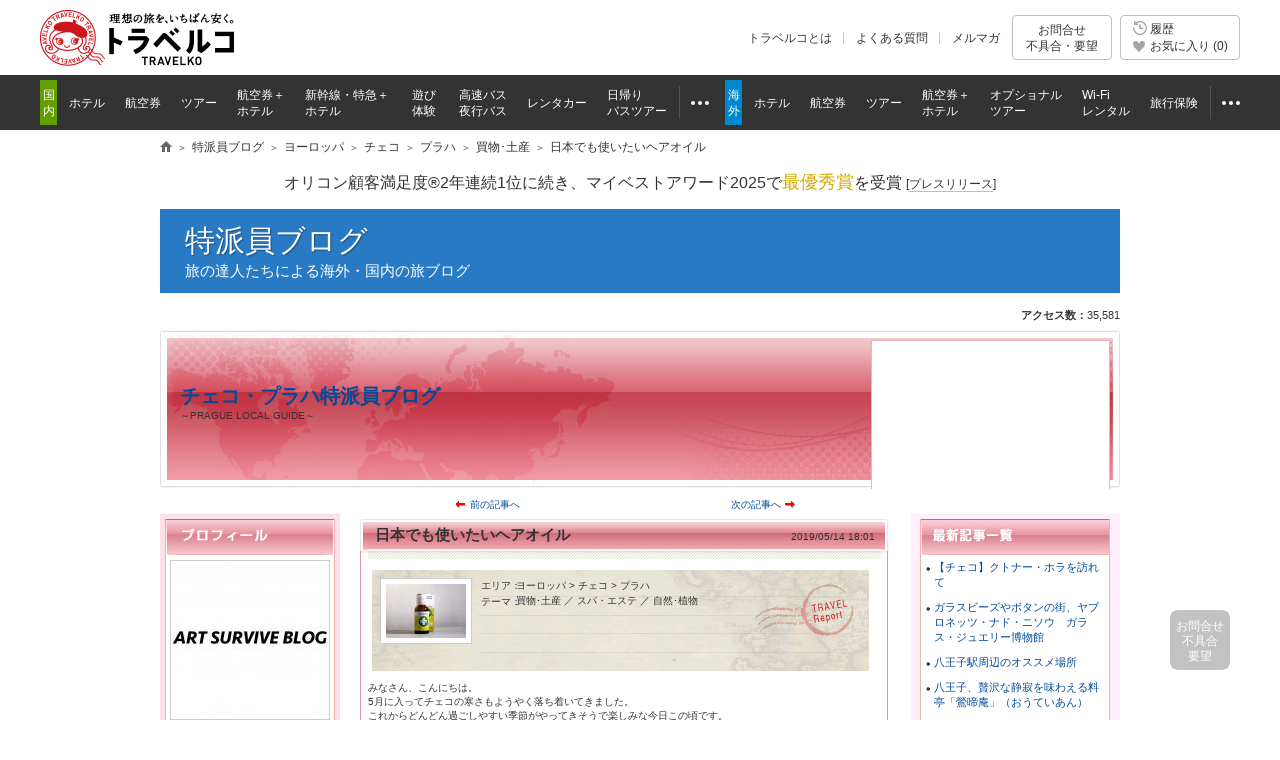

--- FILE ---
content_type: text/html
request_url: https://www.tour.ne.jp/blog/tets2012/108561/
body_size: 15223
content:
<!DOCTYPE HTML PUBLIC "-//W3C//DTD HTML 4.01 Transitional//EN" "http://www.w3.org/TR/html4/loose.dtd">
<html lang="ja">
 
 
 
  
    
<head>
<meta http-equiv="Content-Type" content="text/html; charset=UTF-8">
<meta http-equiv="Content-Style-Type" content="text/css">
<meta http-equiv="Content-Script-Type" content="text/javascript">
<meta name="description" content="旅の達人アートサバイブログさんがお届けする「日本でも使いたいヘアオイル」。みなさん、こんにちは。5月に入ってチェコの寒さもようやく落ち着いてきました。これからどんどん過ごしや…">

<title>日本でも使いたいヘアオイル | アートサバイブログ - 特派員ブログ【トラベルコ】</title>
		
	<meta name="viewport" content="width=1000">
<meta name="format-detection" content="telephone=no">

<meta name="robots" content="noindex,nofollow">

<meta property="og:image" content="https://fs.tour.ne.jp/index.php/file_manage/disp_file/?fid=/101/170/1426_20190514181301406.png">
<meta property="fb:app_id" content="776845145684571">

<meta http-equiv="X-UA-Compatible" content="IE=edge">

<link rel="apple-touch-icon-precomposed" href="/element_sp/shared/images/home_pc01_002.png">
<link rel="apple-touch-icon-precomposed" href="/element_sp/shared/images/home_pc01_001.png">




<style type="text/css">
	html > body { font-size:11.2px; }
</style>



<link rel="stylesheet" type="text/css" href="/element/shared/css/initialize.css?t=1764224437">
<link rel="stylesheet" type="text/css" href="/element/shared/css/layout/column.css?t=1691563796">
<link rel="stylesheet" type="text/css" href="/element/shared/css/frame/frame.css?t=1764224437">




<script type="text/javascript">var _gaq=_gaq||[];</script>
<!-- Google Tag Manager -->
<script>(function(w,d,s,l,i){w[l]=w[l]||[];w[l].push({'gtm.start':
new Date().getTime(),event:'gtm.js'});var f=d.getElementsByTagName(s)[0],
j=d.createElement(s),dl=l!='dataLayer'?'&l='+l:'';j.async=true;j.src=
'https://www.googletagmanager.com/gtm.js?id='+i+dl;f.parentNode.insertBefore(j,f);
})(window,document,'script','dataLayer','GTM-MVX2P8');</script>
<!-- End Google Tag Manager -->


<script type="text/javascript" src="/element/shared/script/alert/shared.send.error.min.js?t=1511852143" charset="utf-8"></script>
<script type="text/javascript" src="/element/shared/lib/jquery/core/jquery-1.4.4.min.js?t=1511852142" charset="utf-8"></script>

<script type="text/javascript">

		var wi_intervar_cnt = 0;
		var wi_interval_id = setInterval(function(){
			if(typeof $ === "function"){
				if ($.fn.jquery !== "1.4.4") {
					$ = $.extend($.noConflict(),$,true);
					clearInterval(wi_interval_id);
				}
			}
			wi_intervar_cnt++;
			if (wi_intervar_cnt > 500) {
				clearInterval(wi_interval_id);
			}
		},10,wi_intervar_cnt);

</script>


<script type="text/javascript" src="/element/shared/lib/jquery/jquery.cookie/jquery.cookie.min.js?t=1511852143" charset="utf-8"></script>
<script type="text/javascript" src="/element/shared/lib/native/travelko.utility/travelko.utility.min.js?t=1529670036" charset="utf-8"></script>
<script type="text/javascript" src="/element/shared/lib/jquery/jquery.multisocialservice/jquery.multiSocialService.min.js?t=1511852143" charset="utf-8"></script>
<script type="text/javascript" src="/element/shared/script/sns/shared.sns.min.js?t=1667178935" charset="utf-8"></script>
<script type="text/javascript" src="/element/shared/script/td/shared.td.add_record_event.min.js?t=1530600122" charset="utf-8"></script>
<script type="text/javascript" src="/element/shared/script/history/shared.history.min.js?t=1691563796" charset="utf-8"></script>
<script type="text/javascript" src="/element/shared/script/outline/jquery.travelko.common.min.js?t=1760404831" charset="utf-8"></script>
<script type="text/javascript" src="/element/shared/script/common_log/common_log.min.js?t=1705886493" charset="utf-8"></script>
<script type="text/javascript" src="/element/shared/script/apv_manage/travelko.apv_manage.min.js?t=1762742945" charset="utf-8"></script>

<meta property="og:url" content="https://www.tour.ne.jp/blog/tets2012/108561/" />
<meta property="og:type" content="article" />
<meta property="og:title" content="日本でも使いたいヘアオイル 【トラベルコ特派員ブログ】 " />
<meta property="og:description" content="旅の達人アートサバイブログさんがお届けする「日本でも使いたいヘアオイル」。みなさん、こんにちは。5月に入ってチェコの寒さもようやく落ち着いてきました。これからどんどん過ごしや…" />
<meta property="og:locale" content="ja_JP" />
<meta name="twitter:card" content="summary_large_image" />
<meta name="twitter:site" content="@travelko" />
<meta name="twitter:title" content="日本でも使いたいヘアオイル 【トラベルコ特派員ブログ】 " />
<meta name="twitter:description" content="旅の達人アートサバイブログさんがお届けする「日本でも使いたいヘアオイル」。みなさん、こんにちは。5月に入ってチェコの寒さもようやく落ち着いてきました。これからどんどん過ごしや…" />
<meta name="twitter:url" content="https://www.tour.ne.jp/blog/tets2012/108561/" />
<!--↓↓↓ CSS,JS ↓↓↓-->

<link rel="stylesheet" type="text/css" href="/element/shared/css/set/standard.css?t=1511852140">
<link rel="stylesheet" type="text/css" href="/element/blog/css/detail/style.css?t=1571189498">
<link rel="stylesheet" type="text/css" href="/element/blog/css/detail/style_red.css?t=1571189498">
<link rel="stylesheet" type="text/css" href="/element/blog/css/top/style.css?t=1656986256">
<link rel="stylesheet" type="text/css" href="/element/blog/css/master.css?t=1663142997">

<!--↑↑↑ CSS,JS ↑↑↑-->

<script type="application/ld+json">
{
 "@context":"http://schema.org",
 "@type":"BlogPosting",
 "mainEntityOfPage":{
  "@type":"WebPage",
  "@id":"https://www.tour.ne.jp/blog/tets2012/108561/"
 },
 "headline":"日本でも使いたいヘアオイル | アートサバイブログ - 特派員ブログ【トラベルコ】",
 "datePublished":"2019-05-14 18:01:06",
 "dateModified":"2019-05-14 18:17:16.848235",

 "author":{
  "@type":"Person",
  "name":"アートサバイブログ"
 },
 "image":{
  "@type":"ImageObject",
  "url":"https://fs.tour.ne.jp/index.php/file_manage/disp_file/?fid=/101/170/1426_20190514181301406.png"
 }

}
</script>
</head>
<body class="Area_ad_api">
<!-- ↓ヘッダここから↓ -->

<!-- Google Tag Manager (noscript) -->
<noscript><iframe src="https://www.googletagmanager.com/ns.html?id=GTM-MVX2P8"
height="0" width="0" style="display:none;visibility:hidden"></iframe></noscript>
<!-- End Google Tag Manager (noscript) -->
<div class="str-header" id="Area_itc_header">
<div class="str-header-inner">
<p class="str-header-logo"><a href="https://www.tour.ne.jp/" id="headerLinkTravelkoLogoPc"><img src="/element/shared/images/frame/logo.png" alt="旅行比較サイト トラベルコ"></a></p>
<ul class="str-header-utility">
<li class="beginner"><a href="https://www.tour.ne.jp/travelko/" id="headerLinkBeginnerPc">トラベルコとは</a></li>
<li class="faq"><a href="https://www.tour.ne.jp/faq/" class="Act_faq_link" id="headerLinkFaqPc" data-faq_link_menu=w_hotel,w_tour,w_air,w_dp,w_optional,w_wifi,w_insurance,j_hotel,j_tour,j_air,j_dp,j_optional,j_bus,j_bustour,j_rentacar,j_traindp,mailmaga>よくある質問</a></li>
<li class="mail"><a href="https://ssl.tour.ne.jp/mailmaga/" id="headerLinkMailMagazinePc">メルマガ</a></li>
</ul>
<div aria-expanded="false" class="str-header-inquiry areaOpinion"><button type="button" class="str-header-inquiry-hook">お問合せ<span>不具合・要望</span></button><div class="str-header-inquiry-pulldown"><ul class="str-header-inquiry-pulldown-list"><li><button type="button" class="actClaimTop" data-form-type="page">このページについてのお問合せ</button></li><li><button type="button" class="actClaimTop">その他のお問合せ</button></li></ul></div></div><button type="button" class="str-header-history actHistoryButton"><span><span class="nav-global-history" id="Area_nav_global_history_icon">履歴</span><span class="nav-global-favorite" id="Area_nav_global_favorite_icon">お気に入り (<span class="nav-global-favorite-num" id="Area_nav_global_favorite_count">0</span>)</span></span></button>
</div>
</div>
		<nav class="nav-global">
<div class="nav-global-inner">
<ul class="nav-global-list">
<li class="j_travel"><span class="nav-global-list-category">国内</span>
<ul class="nav-global-list-sub">
<li class="j_hotel"><a href="https://www.tour.ne.jp/j_hotel/" id="headerLinkJHotel"><span>ホテル</span></a></li>
<li class="j_air"><a href="https://www.tour.ne.jp/j_air/" id="headerLinkJAir"><span>航空券</span></a></li>
<li class="j_tour"><a href="https://www.tour.ne.jp/j_tour/" id="headerLinkJTour"><span>ツアー</span></a></li>
<li class="j_dp"><a href="https://www.tour.ne.jp/j_dp/" id="headerLinkJDp"><span>航空券＋<span class="nav-global-list-br">ホテル</span></span></a></li>
<li class="j_train"><a href="https://www.tour.ne.jp/j_traindp/" id="headerLinkJTrainDp"><span><span class="nav-global-list-display-wide">新幹線・特急</span><span class="nav-global-list-display-narrow">列車</span>＋<span class="nav-global-list-br">ホテル</span></span></a></li>
<li class="j_optional"><a href="https://www.tour.ne.jp/j_optional/" id="headerLinkJOptional"><span>遊び<span class="nav-global-list-br">体験</span></span></a></li>
<li class="j_bus"><a href="https://www.tour.ne.jp/j_bus/" id="headerLinkJBus"><span>高速バス<span class="nav-global-list-br nav-global-list-display-wide">夜行バス</span></span></a></li>
<li class="j_rentacar"><a href="https://www.tour.ne.jp/j_rentacar/" id="headerLinkJRentacar"><span>レンタカー</span></a></li>
<li class="j_bustour"><a href="https://www.tour.ne.jp/j_bustour/" id="headerLinkJBusTour"><span>日帰り<span class="nav-global-list-br"><span class="nav-global-list-display-wide">バス</span>ツアー</span></span></a></li>
<li class="j_other otherPullDownMenuControler">
<div class="nav-global-pulldown pulldownGlovalNavi">
<a href="javascript:void(0);"><span>その他</span></a>
<div class="nav-global-pulldown-content pulldownGlovalNaviContent">
<ul class="nav-global-pulldown-list">
<li><a href="https://www.tour.ne.jp/final/japan/" id="headerLinkJFinal">ファイナルコール (直前割)</a></li>
<li><a href="https://www.tour.ne.jp/j_spot/" id="headerLinkJSpot">国内観光スポット</a></li>
<li><a href="https://www.tour.ne.jp/matome/list/38434/" id="headerLinkJMatome">トラベルコまとめ</a></li>
<li><a href="https://www.tour.ne.jp/matome/articles/j859/" id="headerLinkJRestaurantMatome">国内レストランまとめ</a></li>
<li><a href="https://www.tour.ne.jp/blog/j_area/" id="headerLinkJBlog">特派員ブログ</a></li>
<li><a href="https://www.tour.ne.jp/matome/list/39392/" id="headerLinkJQuestion">トラベルQuestion!</a></li>
</ul>
<div class="nav-global-pulldown-more"><a href="https://www.tour.ne.jp/j_travel/" id="headerLinkJTravel">国内旅行トップページ</a></div>
</div>
</div>
</li>
</ul>
</li>
<li class="w_travel"><span class="nav-global-list-category">海外</span>
<ul class="nav-global-list-sub">
<li class="w_hotel"><a href="https://www.tour.ne.jp/w_hotel/" id="headerLinkWHotel"><span>ホテル</span></a></li>
<li class="w_air"><a href="https://www.tour.ne.jp/w_air/" id="headerLinkWAir"><span>航空券</span></a></li>
<li class="w_tour"><a href="https://www.tour.ne.jp/w_tour/" id="headerLinkWTour"><span>ツアー</span></a></li>
<li class="w_dp"><a href="https://www.tour.ne.jp/w_dp/" id="headerLinkWDp"><span>航空券＋<span class="nav-global-list-br">ホテル</span></span></a></li>
<li class="w_optional"><a href="https://www.tour.ne.jp/w_optional/" id="headerLinkWOptional"><span><span class="nav-global-list-display-wide">オプショナル</span><span class="nav-global-list-display-narrow">現地</span><span class="nav-global-list-br">ツアー</span></span></a></li>
<li class="w_wifi"><a href="https://www.tour.ne.jp/w_wifi/" id="headerLinkWWifi"><span>Wi-Fi<span class="nav-global-list-br nav-global-list-display-wide">レンタル</span></span></a></li>
<li class="w_insurance"><a href="https://www.tour.ne.jp/w_insurance/" id="headerLinkWInsurance"><span>旅行保険</span></a></li>
<li class="w_other otherPullDownMenuControler">
<div class="nav-global-pulldown pulldownGlovalNavi">
<a href="javascript:void(0);"><span>その他</span></a>
<div class="nav-global-pulldown-content pulldownGlovalNaviContent">
<ul class="nav-global-pulldown-list">
<li><a href="https://www.tour.ne.jp/final/world/" id="headerLinkWFinal">ファイナルコール (直前割)</a></li>
<li><a href="https://www.tour.ne.jp/w_spot/" id="headerLinkWSpot">海外観光スポット</a></li>
<li><a href="https://www.tour.ne.jp/matome/list/39334/" id="headerLinKWMatome">トラベルコまとめ</a></li>
<li><a href="https://www.tour.ne.jp/w_review/" id="headerLinkWReview">海外現地クチコミ</a></li>
<li><a href="https://www.tour.ne.jp/blog/area/" id="headerLinkWBlog">特派員ブログ</a></li>
<li><a href="https://www.tour.ne.jp/w_guide/" id="headerLinkWGuide">海外都市情報</a></li>
<li><a href="https://www.tour.ne.jp/restaurant/" id="headerLinkWRestaurant">世界のおいしいレストラン</a></li>
<li><a href="https://www.tour.ne.jp/matome/list/39392/" id="headerLinkWQuestion">トラベルQuestion!</a></li>
</ul>
<div class="nav-global-pulldown-more"><a href="https://www.tour.ne.jp/w_travel/" id="headerLinkWTravel">海外旅行トップページ</a></div>
</div>
</div>
</li>
</ul>
</li>
</ul>
</div>
</nav> 
<noscript>
<div class="cmn-noscript">
<div class="cmn-noscript-inner">
<h2 class="cmn-noscript-hdg-l2">お使いのブラウザは、JavaScriptが無効になっております。</h2>
<p>サイトが正常に動作しないため、以下の方法でJavaScriptを有効にしてください。</p>
<h3 class="cmn-noscript-hdg-l3">JavaScriptの設定方法（Chrome）</h3>
<p><a href="https://support.google.com/chrome/bin/answer.py?hl=ja&amp;answer=114662" target="_blank" rel="nofollow"><span>こちら</span><span class="cmn-noscript-icon-blank">新規ウィンドウで開きます</span></a>のサイトを参照いただき、設定いただくようお願いします。</p>
<!-- /cmn-noscript-inner --></div>
<!-- /cmn-noscript --></div>
</noscript>


<div class="cmn-noscript" id="cookieOffPcSupport" style="display:none;" data-layout="pc" data-browser="Chrome" data-os="">
</div>
                        <div class="cmn-topic-path">
<div class="cmn-topic-path-inner" id="topicPath_Area">
<ol class="cmn-topic-path-list" itemscope itemtype="http://schema.org/BreadcrumbList"><li itemprop="itemListElement" itemscope itemtype="http://schema.org/ListItem"  class='home'><a itemtype="http://schema.org/Thing" itemprop="item" href="https://www.tour.ne.jp/"><span itemprop="name">旅行比較サイト トラベルコ</span></a><meta itemprop="position" content="1" /></li><li itemprop="itemListElement" itemscope itemtype="http://schema.org/ListItem" ><a itemtype="http://schema.org/Thing" itemprop="item" href="https://www.tour.ne.jp/blog/"><span itemprop="name">特派員ブログ</span></a><meta itemprop="position" content="2" /></li><li itemprop="itemListElement" itemscope itemtype="http://schema.org/ListItem" ><a itemtype="http://schema.org/Thing" itemprop="item" href="/blog/area/europe/"><span itemprop="name">ヨーロッパ</span></a><meta itemprop="position" content="3" /></li><li itemprop="itemListElement" itemscope itemtype="http://schema.org/ListItem" ><a itemtype="http://schema.org/Thing" itemprop="item" href="/blog/area/europe/czech_republic/"><span itemprop="name">チェコ</span></a><meta itemprop="position" content="4" /></li><li itemprop="itemListElement" itemscope itemtype="http://schema.org/ListItem" ><a itemtype="http://schema.org/Thing" itemprop="item" href="/blog/area/europe/czech_republic/prague/"><span itemprop="name">プラハ</span></a><meta itemprop="position" content="5" /></li><li itemprop="itemListElement" itemscope itemtype="http://schema.org/ListItem" ><a itemtype="http://schema.org/Thing" itemprop="item" href="/blog/area/europe/czech_republic/prague//theme/shop"><span itemprop="name">買物･土産</span></a><meta itemprop="position" content="6" /></li><li itemprop="itemListElement" itemscope itemtype="http://schema.org/ListItem"  class="end"><span itemprop="name">日本でも使いたいヘアオイル</span><meta itemprop="position" content="7" /></li></ol>
<!-- /cmn-topic-path-inner --></div>
<!-- /cmn-topic-path --></div>            
<!-- ↑ヘッダここまで↑ -->
<div id="container" class="joho itc_frame">
								
		<div class="cmn-info">
			<div class="cmn-info-catch">オリコン顧客満足度&reg;2年連続1位に続き、マイベストアワード2025で<strong>最優秀賞</strong>を受賞 <a target="_blank" href="https://www.tour.ne.jp/announce/2199/" id="myBestAward2025" rel="nofollow">[<span>プレスリリース</span>]</a></div>
		<!-- /cmn-info --></div>
	
						<div class="act_ad_manage cmn-ad-bnr-hidden" id="RRSleeve_AreaR"></div>
								
		<div class="menu-header-container">
 <span class="menu-header"><a href="/blog/">特派員ブログ</a></span> <div class="menu-header-sup">旅の達人たちによる海外・国内の旅ブログ</div>
 <div class="blog-menu-header-utility">
	

				 </div>
</div>
		
<p id="admin_Area"><span id="Act_AccProCnt"></span></p>
<div id="header_Col">
<span class="hdg-blog"><a href="/blog/tets2012/">チェコ・プラハ特派員ブログ </a></span><p>&#65374;PRAGUE LOCAL GUIDE&#65374;</p>	<form method="post" name="lst">
	 <input type="hidden" name="member_id" id="member_id" value="1426">
	 <input type="hidden" name="cvr_id" id="cvr_id" value="1">
	 <input type="hidden" name="ac_type" id="ac_type" value="4">
	 <dl>
		<dt><a rel="nofollow" href="JavaScript:prbnrUp3(document.lst,1426,1,4);"><img src='https://fs.tour.ne.jp/index.php/file_manage/disp_file/?fid=/101/179/1426_20221214205235821.jpg' loading="lazy"></a></dt>
		<dd class="vendor_name"><a rel="nofollow" href="JavaScript:prbnrUp3(document.lst,1426,1,4);">ART SUVIVE BLOG</a></dd>
		<dd class="vendor_caption"><a rel="nofollow" href="JavaScript:prbnrUp3(document.lst,1426,1,4);">「クリエイティブに世界をサバイブする」をテーマに、チェコを中心としたヨーロッパのアートシーンや、アーティストサバイブ情報などを発信中</a></dd>
	 </dl>
	</form>
</div>

<div id="three_column">
	<div id="sub_Col">
		<div id="profile_Area">
			<span class="hdg-blog-sub">プロフィール</span>
						<form method="post" name="lsta">
			<input type="hidden" name="member_id">
			<input type="hidden" name="cvr_id">
			<input type="hidden" name="ac_type">
						<p><img src='https://fs.tour.ne.jp/index.php/file_manage/disp_file/?fid=/101/179/1426_20221205200631139.jpg&w=154' loading="lazy"></p>
						<dl>
				<dt>ニックネーム：</dt>
				<dd>アートサバイブログ</dd>
				<dt>居住地：</dt>
				<dd>ヨーロッパ>チェコ>プラハ</dd>
																				<dt>自己紹介：</dt>
				<dd class="introduction_data">
					アートメディア「アートサバイブログ」にて、チェコを中心としたヨーロッパのアートシーンや、アーティストサバイブ情報などを発信中です。<br />
他にも、チェコを中心とした中欧・東欧で通訳やコーディネート等のお手伝いをしております。こちら以外にも様々なサポートを承っておりますので、気になることがございましたら、お気軽にメールにてお問合せください。<br />
<br />
▼Mail<br />
pbscreation@gmail.com<br />
<br />
▼アートサバイブログ<br />
https://artsurviveblog.com<br />
<br />
▼Twitter<br />
https://twitter.com/ArtSurviveBlog
				</dd>
			</dl>
			</form>		</div>
		<br>
		<div id="calendar_Area">
			<span class="hdg-blog-sub">カレンダー</span>
			
<div><table border=1 bordercolor=c0c0c0 cellpadding=0 cellspacing=0 width=150><tr><td colspan=7><center><a rel='nofollow' href=/blog/tets2012/?y=2025&m=12>12月</a>＜2026年1月　　　　</center></td></tr><tr><td><font color=red>日</font></td><td>月</td><td>火</td><td>水</td><td>木</td><td>金</td><td><font color=blue>土</font></td></tr>
<tr><td></td><td></td><td></td><td></td><td align=center>1</td><td align=center>2</td><td align=center>3</td></tr>
<tr><td align=center>4</td><td align=center>5</td><td align=center>6</td><td align=center>7</td><td align=center>8</td><td align=center>9</td><td align=center>10</td></tr>
<tr><td align=center>11</td><td align=center>12</td><td align=center>13</td><td align=center>14</td><td align=center>15</td><td align=center>16</td><td align=center>17</td></tr>
<tr><td align=center>18</td><td align=center>19</td><td align=center>20</td><td align=center>21</td><td align=center>22</td><td align=center>23</td><td align=center>24</td></tr>
<tr><td align=center>25</td><td align=center>26</td><td align=center>27</td><td align=center>28</td><td align=center>29</td><td align=center>30</td><td align=center>31</td></tr>
</table></div>		</div>
		<br>
				<div id="archiveold_Area">
			<span class="hdg-blog-sub">アーカイブ</span>
			
			<ul>
<li><a rel="nofollow" href='/blog/tets2012/?y=2024&m=05'>2024&#x5E74;05&#x6708;</a> (1)</li>
<li><a rel="nofollow" href='/blog/tets2012/?y=2024&m=04'>2024&#x5E74;04&#x6708;</a> (1)</li>
<li><a rel="nofollow" href='/blog/tets2012/?y=2023&m=07'>2023&#x5E74;07&#x6708;</a> (2)</li>
<li><a rel="nofollow" href='/blog/tets2012/?y=2023&m=05'>2023&#x5E74;05&#x6708;</a> (1)</li>
<li><a rel="nofollow" href='/blog/tets2012/?y=2023&m=04'>2023&#x5E74;04&#x6708;</a> (4)</li>
<li><a rel="nofollow" href='/blog/tets2012/?y=2023&m=02'>2023&#x5E74;02&#x6708;</a> (2)</li>
<li><a rel="nofollow" href='/blog/tets2012/?y=2022&m=12'>2022&#x5E74;12&#x6708;</a> (1)</li>
<li><a rel="nofollow" href='/blog/tets2012/?y=2022&m=11'>2022&#x5E74;11&#x6708;</a> (1)</li>
<li><a rel="nofollow" href='/blog/tets2012/?y=2022&m=07'>2022&#x5E74;07&#x6708;</a> (2)</li>
<li><a rel="nofollow" href='/blog/tets2012/?y=2022&m=06'>2022&#x5E74;06&#x6708;</a> (1)</li>
<li><a rel="nofollow" href='/blog/tets2012/?y=2022&m=03'>2022&#x5E74;03&#x6708;</a> (1)</li>
<li><a rel="nofollow" href='/blog/tets2012/?y=2021&m=11'>2021&#x5E74;11&#x6708;</a> (4)</li>
<li><a rel="nofollow" href='/blog/tets2012/?y=2021&m=10'>2021&#x5E74;10&#x6708;</a> (1)</li>
<li><a rel="nofollow" href='/blog/tets2012/?y=2021&m=09'>2021&#x5E74;09&#x6708;</a> (1)</li>
<li><a rel="nofollow" href='/blog/tets2012/?y=2021&m=08'>2021&#x5E74;08&#x6708;</a> (1)</li>
<li><a rel="nofollow" href='/blog/tets2012/?y=2021&m=07'>2021&#x5E74;07&#x6708;</a> (3)</li>
<li><a rel="nofollow" href='/blog/tets2012/?y=2021&m=06'>2021&#x5E74;06&#x6708;</a> (2)</li>
<li><a rel="nofollow" href='/blog/tets2012/?y=2021&m=02'>2021&#x5E74;02&#x6708;</a> (1)</li>
<li><a rel="nofollow" href='/blog/tets2012/?y=2020&m=10'>2020&#x5E74;10&#x6708;</a> (1)</li>
<li><a rel="nofollow" href='/blog/tets2012/?y=2020&m=08'>2020&#x5E74;08&#x6708;</a> (1)</li>
<li><a rel="nofollow" href='/blog/tets2012/?y=2020&m=06'>2020&#x5E74;06&#x6708;</a> (1)</li>
<li><a rel="nofollow" href='/blog/tets2012/?y=2020&m=02'>2020&#x5E74;02&#x6708;</a> (2)</li>
<li><a rel="nofollow" href='/blog/tets2012/?y=2019&m=12'>2019&#x5E74;12&#x6708;</a> (3)</li>
<li><a rel="nofollow" href='/blog/tets2012/?y=2019&m=09'>2019&#x5E74;09&#x6708;</a> (1)</li>
<li><a rel="nofollow" href='/blog/tets2012/?y=2019&m=08'>2019&#x5E74;08&#x6708;</a> (1)</li>
<li><a rel="nofollow" href='/blog/tets2012/?y=2019&m=07'>2019&#x5E74;07&#x6708;</a> (2)</li>
<li><a rel="nofollow" href='/blog/tets2012/?y=2019&m=06'>2019&#x5E74;06&#x6708;</a> (4)</li>
<li><a rel="nofollow" href='/blog/tets2012/?y=2019&m=05'>2019&#x5E74;05&#x6708;</a> (4)</li>
<li><a rel="nofollow" href='/blog/tets2012/?y=2019&m=04'>2019&#x5E74;04&#x6708;</a> (6)</li>
<li><a rel="nofollow" href='/blog/tets2012/?y=2019&m=03'>2019&#x5E74;03&#x6708;</a> (4)</li>
<li><a rel="nofollow" href='/blog/tets2012/?y=2019&m=02'>2019&#x5E74;02&#x6708;</a> (4)</li>
<li><a rel="nofollow" href='/blog/tets2012/?y=2019&m=01'>2019&#x5E74;01&#x6708;</a> (3)</li>
<li><a rel="nofollow" href='/blog/tets2012/?y=2018&m=12'>2018&#x5E74;12&#x6708;</a> (4)</li>
<li><a rel="nofollow" href='/blog/tets2012/?y=2018&m=11'>2018&#x5E74;11&#x6708;</a> (5)</li>
<li><a rel="nofollow" href='/blog/tets2012/?y=2018&m=10'>2018&#x5E74;10&#x6708;</a> (2)</li>
<li><a rel="nofollow" href='/blog/tets2012/?y=2018&m=09'>2018&#x5E74;09&#x6708;</a> (2)</li>
<li><a rel="nofollow" href='/blog/tets2012/?y=2018&m=08'>2018&#x5E74;08&#x6708;</a> (2)</li>
<li><a rel="nofollow" href='/blog/tets2012/?y=2018&m=07'>2018&#x5E74;07&#x6708;</a> (1)</li>
<li><a rel="nofollow" href='/blog/tets2012/?y=2018&m=06'>2018&#x5E74;06&#x6708;</a> (1)</li>
<li><a rel="nofollow" href='/blog/tets2012/?y=2018&m=05'>2018&#x5E74;05&#x6708;</a> (1)</li>
<li><a rel="nofollow" href='/blog/tets2012/?y=2018&m=03'>2018&#x5E74;03&#x6708;</a> (4)</li>
<li><a rel="nofollow" href='/blog/tets2012/?y=2018&m=02'>2018&#x5E74;02&#x6708;</a> (1)</li>
<li><a rel="nofollow" href='/blog/tets2012/?y=2018&m=01'>2018&#x5E74;01&#x6708;</a> (1)</li>
<li><a rel="nofollow" href='/blog/tets2012/?y=2017&m=12'>2017&#x5E74;12&#x6708;</a> (1)</li>
<li><a rel="nofollow" href='/blog/tets2012/?y=2017&m=11'>2017&#x5E74;11&#x6708;</a> (1)</li>
<li><a rel="nofollow" href='/blog/tets2012/?y=2017&m=08'>2017&#x5E74;08&#x6708;</a> (1)</li>
<li><a rel="nofollow" href='/blog/tets2012/?y=2017&m=07'>2017&#x5E74;07&#x6708;</a> (2)</li>
<li><a rel="nofollow" href='/blog/tets2012/?y=2016&m=08'>2016&#x5E74;08&#x6708;</a> (3)</li>
<li><a rel="nofollow" href='/blog/tets2012/?y=2016&m=07'>2016&#x5E74;07&#x6708;</a> (3)</li>
<li><a rel="nofollow" href='/blog/tets2012/?y=2016&m=06'>2016&#x5E74;06&#x6708;</a> (3)</li>
<li><a rel="nofollow" href='/blog/tets2012/?y=2016&m=05'>2016&#x5E74;05&#x6708;</a> (3)</li>
<li><a rel="nofollow" href='/blog/tets2012/?y=2016&m=04'>2016&#x5E74;04&#x6708;</a> (2)</li>
<li><a rel="nofollow" href='/blog/tets2012/?y=2016&m=03'>2016&#x5E74;03&#x6708;</a> (4)</li>
<li><a rel="nofollow" href='/blog/tets2012/?y=2016&m=02'>2016&#x5E74;02&#x6708;</a> (2)</li>
<li><a rel="nofollow" href='/blog/tets2012/?y=2016&m=01'>2016&#x5E74;01&#x6708;</a> (2)</li>
<li><a rel="nofollow" href='/blog/tets2012/?y=2015&m=12'>2015&#x5E74;12&#x6708;</a> (2)</li>
<li><a rel="nofollow" href='/blog/tets2012/?y=2015&m=11'>2015&#x5E74;11&#x6708;</a> (3)</li>
<li><a rel="nofollow" href='/blog/tets2012/?y=2015&m=10'>2015&#x5E74;10&#x6708;</a> (3)</li>
<li><a rel="nofollow" href='/blog/tets2012/?y=2015&m=09'>2015&#x5E74;09&#x6708;</a> (4)</li>
<li><a rel="nofollow" href='/blog/tets2012/?y=2015&m=08'>2015&#x5E74;08&#x6708;</a> (2)</li>
<li><a rel="nofollow" href='/blog/tets2012/?y=2015&m=07'>2015&#x5E74;07&#x6708;</a> (3)</li>
<li><a rel="nofollow" href='/blog/tets2012/?y=2015&m=06'>2015&#x5E74;06&#x6708;</a> (3)</li>
<li><a rel="nofollow" href='/blog/tets2012/?y=2015&m=05'>2015&#x5E74;05&#x6708;</a> (3)</li>
<li><a rel="nofollow" href='/blog/tets2012/?y=2015&m=04'>2015&#x5E74;04&#x6708;</a> (2)</li>
<li><a rel="nofollow" href='/blog/tets2012/?y=2015&m=03'>2015&#x5E74;03&#x6708;</a> (3)</li>
<li><a rel="nofollow" href='/blog/tets2012/?y=2015&m=02'>2015&#x5E74;02&#x6708;</a> (3)</li>
<li><a rel="nofollow" href='/blog/tets2012/?y=2015&m=01'>2015&#x5E74;01&#x6708;</a> (4)</li>
<li><a rel="nofollow" href='/blog/tets2012/?y=2014&m=12'>2014&#x5E74;12&#x6708;</a> (2)</li>
<li><a rel="nofollow" href='/blog/tets2012/?y=2014&m=11'>2014&#x5E74;11&#x6708;</a> (4)</li>
<li><a rel="nofollow" href='/blog/tets2012/?y=2014&m=10'>2014&#x5E74;10&#x6708;</a> (2)</li>
<li><a rel="nofollow" href='/blog/tets2012/?y=2014&m=09'>2014&#x5E74;09&#x6708;</a> (2)</li>
<li><a rel="nofollow" href='/blog/tets2012/?y=2014&m=08'>2014&#x5E74;08&#x6708;</a> (3)</li>
<li><a rel="nofollow" href='/blog/tets2012/?y=2014&m=07'>2014&#x5E74;07&#x6708;</a> (3)</li>
<li><a rel="nofollow" href='/blog/tets2012/?y=2014&m=06'>2014&#x5E74;06&#x6708;</a> (2)</li>
<li><a rel="nofollow" href='/blog/tets2012/?y=2014&m=05'>2014&#x5E74;05&#x6708;</a> (1)</li>
<li><a rel="nofollow" href='/blog/tets2012/?y=2014&m=04'>2014&#x5E74;04&#x6708;</a> (2)</li>
<li><a rel="nofollow" href='/blog/tets2012/?y=2014&m=03'>2014&#x5E74;03&#x6708;</a> (3)</li>
<li><a rel="nofollow" href='/blog/tets2012/?y=2014&m=02'>2014&#x5E74;02&#x6708;</a> (3)</li>
<li><a rel="nofollow" href='/blog/tets2012/?y=2014&m=01'>2014&#x5E74;01&#x6708;</a> (8)</li>
<li><a rel="nofollow" href='/blog/tets2012/?y=2013&m=12'>2013&#x5E74;12&#x6708;</a> (3)</li>
<li><a rel="nofollow" href='/blog/tets2012/?y=2013&m=11'>2013&#x5E74;11&#x6708;</a> (2)</li>
<li><a rel="nofollow" href='/blog/tets2012/?y=2013&m=10'>2013&#x5E74;10&#x6708;</a> (7)</li>
<li><a rel="nofollow" href='/blog/tets2012/?y=2013&m=09'>2013&#x5E74;09&#x6708;</a> (4)</li>
<li><a rel="nofollow" href='/blog/tets2012/?y=2013&m=08'>2013&#x5E74;08&#x6708;</a> (3)</li>
<li><a rel="nofollow" href='/blog/tets2012/?y=2013&m=07'>2013&#x5E74;07&#x6708;</a> (5)</li>
<li><a rel="nofollow" href='/blog/tets2012/?y=2013&m=06'>2013&#x5E74;06&#x6708;</a> (5)</li>
<li><a rel="nofollow" href='/blog/tets2012/?y=2013&m=05'>2013&#x5E74;05&#x6708;</a> (3)</li>
<li><a rel="nofollow" href='/blog/tets2012/?y=2013&m=04'>2013&#x5E74;04&#x6708;</a> (2)</li>
<li><a rel="nofollow" href='/blog/tets2012/?y=2013&m=03'>2013&#x5E74;03&#x6708;</a> (3)</li>
<li><a rel="nofollow" href='/blog/tets2012/?y=2013&m=02'>2013&#x5E74;02&#x6708;</a> (4)</li>
<li><a rel="nofollow" href='/blog/tets2012/?y=2013&m=01'>2013&#x5E74;01&#x6708;</a> (4)</li>
<li><a rel="nofollow" href='/blog/tets2012/?y=2012&m=12'>2012&#x5E74;12&#x6708;</a> (7)</li>
			</ul>		</div>
			</div>

	<div id="main_Col">


  		<div id="itemtitle_Area">
			<ul class="archiveNav_List">
			<li id="prev"><a href="/blog/tets2012/108557/">前の記事へ</a></li>			<li id="next"><a href="/blog/tets2012/108573/">次の記事へ</a></li>			</ul>
			<h1 class="hdg-blog-article">日本でも使いたいヘアオイル</h1>
			<span class="posted_date">2019/05/14 18:01</span>
		</div>
		<div id="article_Area">
			<dl id="pict_List">
						<dt><img src="https://fs.tour.ne.jp/index.php/file_manage/disp_file/?fid=/101/170/1426_20190514181301406.png&w=80" alt="1" loading="lazy"></dt>
									<dd class="pict_area">
				エリア：
				<ul>
																			<li>ヨーロッパ &gt; チェコ &gt; プラハ</li>
													</ul>
			</dd>
			<dd class="pict_theme">
				テーマ：
				<ul>
													<li>買物･土産</li>
									<li> ／ スパ・エステ</li>
									<li> ／ 自然･植物</li>
								</ul>
			</dd>
			</dl>

			<div id="article_Summary">
			                        	みなさん、こんにちは。<br />
5月に入ってチェコの寒さもようやく落ち着いてきました。<br />
これからどんどん過ごしやすい季節がやってきそうで楽しみな今日この頃です。<br />
<br />
さて、日本からチェコに来るときに極力荷物をすくなくしようと思い、ヘアオイル系を全く持ってこなかったので何か良いものがないかと探していたところ、「Annabis（アンナビス）<a rel="nofollow" href="http://annabishemp.com">http://annabishemp.com</a>」から良い麻のオイルがでているではありませんか...！<br />
<br />
<img loading="lazy" src="https://fs.tour.ne.jp/index.php/file_manage/disp_file/?fid=/101/170/1426_20190514181301406.png&w=500" alt="1" width="500"><br />
<br />
</em><br />
お風呂上がりの濡れた髪、オイルを手に数滴おとして髪になじませたあとドライヤーで乾かします。<br />
柑橘系のかおりでリラックスできるのはもちろんのこと、髪もサラサラになって手櫛で十分な仕上がりになります。（朝のセットにもいいかもしれません！）<br />
</em><br />
すべて天然成分のみで作られていてお肌全体に使用できるので、<br />
お風呂上がり後のマッサージで乾燥肌から守ってくれる他、筋肉などの痛みを和らげる効果もあるんです。<br />
全身に使えるまさに万能オイルです！<br />
<em><br />
また、湯船に数滴落として使用することもできるので、日本へのお土産にも良いかもしれませんね！<br />
女性にも男性にも喜ばれると思いますよ。<br />
<em><br />
今回紹介した商品は、<br />
CANNOL OIL【100ml】259czk（約1,238円）<br />
※価格は通常価格、日本円は2019.05.13時点<br />
オンラインショップ（<a rel="nofollow" href="https://www.annabis.cz/produkty-annabis/">https://www.annabis.cz/produkty-annabis/</a>）からも購入できます。<br />
<em><br />
</em><br />
【Annabis】&#8232;HP：<a rel="nofollow" href="http://annabishemp.com">http://annabishemp.com</a><br />
FB：<a rel="nofollow" href="https://www.facebook.com/AnnabisNaturalProducts">https://www.facebook.com/AnnabisNaturalProducts</a><br />
Annabisの商品を買えるお店：Annabis in Karlovy Vary<br />
（FB：<a rel="nofollow" href="https://www.facebook.com/Kosmetika-U-B%C3%ADl%C3%A9ho-lva-1635967906673573/">https://www.facebook.com/Kosmetika-U-B%C3%ADl%C3%A9ho-lva-1635967906673573/</a>）<br />
<em><br />
&#8232;
            						</div>
		</div>


		<form action="/blog/tets2012/108561/" method="post" name="blg_form" >
			<input type="hidden" name="action_f">
			<input type="hidden" name="ac_type" value="0">
			<input type="hidden" name="cvr_id" value="108561">
			<input type="hidden" name="pass" value="">
			<input type="hidden" name="member_id" value="1426">
		<ul id="feedback_List">
			<li>この記事が参考になった人(2)</li>
		</ul>

						<p id="feedback_Area">
				<span>この記事は、参考になりましたか？</span></br>
				<img src="/element/blog/images/detail/bt01_001.gif" alt="評価する" id="eval_btn" loading="lazy"
					onclick="pointUp();"
					onMouseOut="MM_swapImgRestore()"
					onMouseOver="MM_swapImage('eval_btn','','/element/blog/images/detail/bt01_001_ov.gif',1)"
					/>
				<img src="/element/blog/images/detail/bt01_002.gif" alt="評価しない" id="eval_btn2" loading="lazy"
					onclick="pointUp0();"
					onMouseOut="MM_swapImgRestore()"
					onMouseOver="MM_swapImage('eval_btn2','','/element/blog/images/detail/bt01_002_ov.gif',1)"
					/>
			</p>
					</form>
						
		<form action="/blog/tets2012/108561/#comment" method="post" name="blg_form_cmt" >
			<input type="hidden" name="action_f">
			<input type="hidden" name="ac_type" value="0">
			<input type="hidden" name="cvr_id" value="108561">
			<input type="hidden" name="pass" value="">
			<input type="hidden" name="member_id" value="1426">
			<input type="hidden" name="member_cod" value="tets2012">
			<a name="comment"></a>
					<h5>コメント</h5>
									<ul id="comment">
							</ul>
							<h5>コメント投稿</h5>
						<dl id="commentForm_List">
				<dt>ニックネーム<span>*</span></dt>
				<dd class="name">
								
				<input type="text" name="cmt_nam" value="" class="txt" size="50" style="ime-mode:active;">
								</dd>
				<dt>メールアドレス</dt>
				<dd class="mail"><input type="text" name="cmt_addr" class="txt" size="50" style="ime-mode:disabled;" value="">
				<span>※メールアドレスを記入すると、ブログ作者にのみ表示されます。</span>
				</dd>
				<dt>コメント<b>(※300文字以内)</b><span>*</span></dt>
				<dd class="comment"><textarea name="cmt_nte" cols="35" rows="5" class="txt" style="ime-mode:active;"></textarea>
				</dd>
			</dl>
			<ul id="recital">
				<li class="notice">※ * は必須となります。</li>
				<li>※<a href="https://www.tour.ne.jp/site/kiyaku/" target="_blank">利用規約</a>をご確認のうえ、コメント投稿を行ってください。</li>
			</ul>
			<p class="centered">
				<input type="button" name="regcomment" onclick="registComment();" value="投稿する">
				<input type="button" name="concomment" onclick="confirmComment();" value="確認する">
			</p>
				</form>

	<ul class="archiveNav_List">
	<li id="prev"><a href="/blog/tets2012/108557/">前の記事へ</a></li>	<li id="next"><a href="/blog/tets2012/108573/">次の記事へ</a></li>	</ul>


	<!-- ========== SNSボタンここから ========== -->
	<ul class="cmn-sns-list">
	<li class="Act_cmn_sns_button" data-target="twitter" data-type="plugin" data-locale="ja_JP"></li>
</ul>	<!-- ========== SNSボタンここまで ========== -->
	</div>
	<div id="extra_Col">
			<div id="archive_Area">
		<span class="hdg-blog-sub">最新記事一覧</span>
		<ul>
			<li>
					<a href='/blog/tets2012/118693/'>【チェコ】クトナー・ホラを訪れて</a>
				</li>
			<li>
					<a href='/blog/tets2012/118561/'>ガラスビーズやボタンの街、ヤブロネッツ・ナド・ニソウ　ガラス・ジュエリー博物館</a>
				</li>
			<li>
					<a href='/blog/tets2012/117727/'>八王子駅周辺のオススメ場所</a>
				</li>
			<li>
					<a href='/blog/tets2012/117720/'>八王子、贅沢な静寂を味わえる料亭「鶯啼庵」（おうていあん）</a>
				</li>
			<li>
					<a href='/blog/tets2012/117363/'>ヨーロッパでヨガなタントラマッサージからエネルギーをもらいました</a>
				</li>
			<li>
					<a href='/blog/tets2012/117358/'>チェコでセラピーマッサージに行こう</a>
				</li>
			<li>
					<a href='/blog/tets2012/117354/'>プラハでリンパオイルマッサージ</a>
				</li>
			<li>
					<a href='/blog/tets2012/117353/'>プラハのウェルネスマッサージサロンを紹介</a>
				</li>
			<li>
					<a href='/blog/tets2012/117259/'>プラハのベトナム、SAPAに行こう！</a>
				</li>
			<li>
					<a href='/blog/tets2012/117087/'>チェコで人気加速中！オーガニックとノンシュガー　チョコとナッツ編</a>
				</li>
		</ul>
	</div>
			<br>
	<div id="country_Area">
	<span class="hdg-blog-sub">国一覧</span>
	<dl>
								<dt>ヨーロッパ</dt>
				<dd>
					<a rel="nofollow" href='/blog/tets2012/area/europe/czech_republic/'>チェコ</a>(235)
				</dd>
							<dd>
					<a rel="nofollow" href='/blog/tets2012/area/europe/romania/'>ルーマニア</a>(3)
				</dd>
							<dd>
					<a rel="nofollow" href='/blog/tets2012/area/europe/hungary/'>ハンガリー</a>(3)
				</dd>
							<dd>
					<a rel="nofollow" href='/blog/tets2012/area/europe/serbia_and_montenegro/'>セルビア</a>(1)
				</dd>
							<dd>
					<a rel="nofollow" href='/blog/tets2012/area/europe/slovakia/'>スロバキア</a>(1)
				</dd>
							<dd>
					<a rel="nofollow" href='/blog/tets2012/area/europe/italy/'>イタリア</a>(1)
				</dd>
							<dd>
					<a rel="nofollow" href='/blog/tets2012/area/europe/slovenia/'>スロヴェニア</a>(1)
				</dd>
							<dd>
					<a rel="nofollow" href='/blog/tets2012/area/europe/croatia/'>クロアチア</a>(1)
				</dd>
							<dd>
					<a rel="nofollow" href='/blog/tets2012/area/europe/switzerland/'>スイス</a>(1)
				</dd>
					
						<dt>関東</dt>
				<dd>
					<a rel="nofollow" href='/blog/tets2012/j_area/3/16/'>東京</a>(2)
				</dd>
				</dl>
	</div>
			<div id="theme_Area">
	<span class="hdg-blog-sub">テーマ一覧</span>
	<ul>
				<li>
					<a rel="nofollow" href='/blog/tets2012/theme/culture/'>歴史･文化･芸術</a>(108)</li>
					<li>
					<a rel="nofollow" href='/blog/tets2012/theme/spot/'>観光地</a>(99)</li>
					<li>
					<a rel="nofollow" href='/blog/tets2012/theme/shop/'>買物･土産</a>(76)</li>
					<li>
					<a rel="nofollow" href='/blog/tets2012/theme/gourmet/'>グルメ</a>(59)</li>
					<li>
					<a rel="nofollow" href='/blog/tets2012/theme/machi/'>街中･建物･景色</a>(56)</li>
					<li>
					<a rel="nofollow" href='/blog/tets2012/theme/festa/'>お祭り・イベント</a>(42)</li>
					<li>
					<a rel="nofollow" href='/blog/tets2012/theme/ryugaku/'>留学･長期滞在</a>(33)</li>
					<li>
					<a rel="nofollow" href='/blog/tets2012/theme/nature/'>自然･植物</a>(28)</li>
					<li>
					<a rel="nofollow" href='/blog/tets2012/theme/other/'>その他</a>(25)</li>
					<li>
					<a rel="nofollow" href='/blog/tets2012/theme/watch/'>鑑賞・観戦</a>(17)</li>
					<li>
					<a rel="nofollow" href='/blog/tets2012/theme/prepare/'>旅行準備</a>(14)</li>
					<li>
					<a rel="nofollow" href='/blog/tets2012/theme/spa/'>スパ・エステ</a>(12)</li>
					<li>
					<a rel="nofollow" href='/blog/tets2012/theme/isan/'>世界遺産</a>(10)</li>
					<li>
					<a rel="nofollow" href='/blog/tets2012/theme/walk/'>散歩･自転車</a>(8)</li>
					<li>
					<a rel="nofollow" href='/blog/tets2012/theme/animal/'>動物</a>(7)</li>
					<li>
					<a rel="nofollow" href='/blog/tets2012/theme/park/'>テーマパーク</a>(6)</li>
					<li>
					<a rel="nofollow" href='/blog/tets2012/theme/hotel/'>ホテル・宿泊</a>(5)</li>
					<li>
					<a rel="nofollow" href='/blog/tets2012/theme/hike/'>ハイキング・登山</a>(4)</li>
					<li>
					<a rel="nofollow" href='/blog/tets2012/theme/vehicle/'>鉄道・乗り物</a>(4)</li>
					<li>
					<a rel="nofollow" href='/blog/tets2012/theme/onsen/'>温泉･露天風呂</a>(3)</li>
					<li>
					<a rel="nofollow" href='/blog/tets2012/theme/marine/'>マリンスポーツ</a>(1)</li>
					<li>
					<a rel="nofollow" href='/blog/tets2012/theme/book/'>書籍・CD・DVD</a>(1)</li>
					<li>
					<a rel="nofollow" href='/blog/tets2012/theme/drive/'>ドライブ</a>(1)</li>
				</ul>
	</div>
			<div id="comment_Area">
	<span class="hdg-blog-sub">最近のコメント</span>
		<ul>
			<li><a rel="nofollow" href='/blog/tets2012/114731/#comment' rel="nofollow">
		店長の態度が悪い。
日本の恥。
		</a>
		(ブラックまし花ファン)</li>
			<li><a rel="nofollow" href='/blog/tets2012/111734/#comment' rel="nofollow">
		はじめまして。「チェコ暮らしの記録」の管理者です。私…
		</a>
		(たーにゃ)</li>
			<li><a rel="nofollow" href='/blog/tets2012/110973/#comment' rel="nofollow">
		自己紹介欄にメールアドレスがありますので、何か質問が…
		</a>
		(p.b.s筆者)</li>
			<li><a rel="nofollow" href='/blog/tets2012/110973/#comment' rel="nofollow">
		CBDの事がよく分かる内容でとても勉強になりました
ぜ…
		</a>
		(happyatu)</li>
			<li><a rel="nofollow" href='/blog/tets2012/68776/#comment' rel="nofollow">
		初めまして☆
プラハは憧れの国です。
これからTetsさ…
		</a>
		(みらい)</li>
			<li><a rel="nofollow" href='/blog/tets2012/68776/#comment' rel="nofollow">
		7月にご旅行の予定なんですね。ここ数日は空も晴れ渡り…
		</a>
		(Tets)</li>
			<li><a rel="nofollow" href='/blog/tets2012/68776/#comment' rel="nofollow">
		７月にチェコ旅行を検討しています。現地の様子が分かっ…
		</a>
		(さわら)</li>
			<li><a rel="nofollow" href='/blog/tets2012/68637/#comment' rel="nofollow">
		くろさん
奥様がご旅行中とのこと、ご心配察しいたしま…
		</a>
		(Tets)</li>
			<li><a rel="nofollow" href='/blog/tets2012/68637/#comment' rel="nofollow">
		私の妻が、プラハに向け６日（日本時間）から旅経ちまし…
		</a>
		(くろさん)</li>
		</ul>
	</div>
	</div>
</div>

<!--/subContents-->
<img src="/element/blog/images/top/for_count.gif?utm_source=blog&utm_medium=cpc" width="0" height="0" alt="" border="0" loading="lazy">

		<div class="act_ad_manage cmn-ad-bnr-hidden" id="prsuperLow_Area"></div>
	
<!--/Contents--></div>

<!-- ↓↓↓ フッター ↓↓↓ -->
<div id="footer_column">
<div class="str-footer" >


		<div class="str-footer-utility">
<div class="str-footer-inner">
<div class="str-footer-utility-sns">
<h2 class="str-footer-utility-sns-hdg">公式ソーシャルアカウント</h2>
<ul class="str-footer-utility-sns-list">
<li><a id="ActFacebookLink" href="https://www.facebook.com/travelko" target="_blank"><img src="/element/shared/images/frame/icon-sns-fb.png" alt="トラベルコ 公式Facebook"></a></li>
<li><a id="ActTwitterLink" href="https://twitter.com/travelko" target="_blank"><img src="/element/shared/images/frame/icon-sns-twitter.png" alt="トラベルコ 公式X（旧Twitter）"></a></li>
<li><a id="ActInstagramLink" href="https://instagram.com/travelko_official/" target="_blank"><img src="/element/shared/images/frame/icon-sns-instagram.png" alt="トラベルコ 公式instagram"></a></li>
<li><a id="ActYoutubeLink" href="https://www.youtube.com/@travelko_official" target="_blank"><img src="/element/shared/images/frame/icon-sns-youtube.png" alt="トラベルコ 公式youtube"></a></li>
</ul>
</div>

<div class="str-footer-utility-app">
<div class="str-footer-utility-app-inner">
<h2 class="str-footer-utility-app-hdg">アプリをダウンロード</h2>
<span class="str-footer-utility-app-sup">二次元バーコードをスキャンしてください</span>
<ul class="str-footer-utility-app-list">
<li><a href="https://apps.apple.com/jp/app/apple-store/id923916510?pt=401329&ct=travelko_footer_pc_badge&mt=8" id="footerLinkAppIOs" target="_blank" rel="nofollow"><img src="/element/shared/images/app-appeal-iphone.png?T=198" alt="App Storeからダウンロード"></a></li>
<li><a href="https://play.google.com/store/apps/details?id=jp.ne.tour.www.travelko.jhotel&hl=ja&referrer=utm_source%3Dtravelko%26utm_medium%3Dfooter%26utm_content%3Dpc_badge" id="footerLinkAppAndroid" target="_blank" rel="nofollow"><img src="/element/shared/images/app-appeal-android.png?T=198" alt="Google playで手に入れよう"></a></li>
</ul>
</div>
<div class="str-footer-utility-app-inner">
<img src="/element/shared/images/frame/icon-app-qr.png" alt="二次元バーコード">
</div>
</div>
</div>
</div>
		<div aria-expanded="false" class="str-footer-inquiry actClaimInquiry">
<a href="javascript:void(0);" class="str-footer-inquiry-hook actClaimInquiryOpen"><span>お問合せ<br>不具合<br>要望</span></a>
<div class="str-footer-inquiry-content">
<h4 class="str-footer-inquiry-content-hdg">お問合せ・不具合・要望</h4>
<ul class="str-footer-inquiry-content-btn">
<li><button type="button" id="actClaimPage" class="str-footer-inquiry-content-btn actClaim" data-form-type="page">このページについてのお問合せ</button></li>
<li><button type="button" id="actClaimOther" class="str-footer-inquiry-content-btn actClaim">その他のお問合せ</button></li>
</ul>
<button type="button" class="str-footer-inquiry-content-btn-close actClaimInquiryClose">閉じる</button>
</div>
</div>
<div class="str-footer-nav-top">
<div class="str-footer-inner">
<ul class="str-footer-nav-top-list">
<li class="str-footer-nav-top-site"><a id="footerLinkHome" href="https://www.tour.ne.jp/">旅行比較サイト トラベルコ ホームへ</a></li><li class="str-footer-nav-top-page"><a class="Act_MovePageTop" id="Act_MovePageTop" href="javascript:void(0);">ページ上部へ</a></li></ul>
</div>
</div>
		<div class="str-footer-nav">
<div class="str-footer-inner">
<div class="str-footer-nav-col-container">
<div class="str-footer-nav-col">
<h2 class="str-footer-nav-hdg"><a id="footerLinkJTravel" href="https://www.tour.ne.jp/j_travel/">国内旅行</a></h2>
<ul class="str-footer-nav-list">
<li>
<ul class="str-footer-nav-list-01">
<li><a id="footerLinkJHotel" href="https://www.tour.ne.jp/j_hotel/">国内ホテル</a></li>
<li><a id="footerLinkJAir" href="https://www.tour.ne.jp/j_air/">国内格安航空券</a></li>
<li><a id="footerLinkJTour" href="https://www.tour.ne.jp/j_tour/">国内ツアー</a></li>
<li><a id="footerLinkJKokunaiDp" href="https://www.tour.ne.jp/j_kokunaidp/">国内ダイナミックパッケージ</a>
<ul class="str-footer-nav-list-bullet">
<li><a id="footerLinkJDp" href="https://www.tour.ne.jp/j_dp/">国内航空券＋ホテル</a></li>
<li><a id="footerLinkJTrainDp" href="https://www.tour.ne.jp/j_traindp/">新幹線・JR特急＋ホテル</a></li>
</ul>
</li>
</ul>
</li>
<li>
<ul class="str-footer-nav-list-01">
<li><a id="footerLinkJOptional" href="https://www.tour.ne.jp/j_optional/">遊び・体験</a></li>
<li><a id="footerLinkJBus" href="https://www.tour.ne.jp/j_bus/">高速バス・夜行バス</a></li>
<li><a id="footerLinkJRentacar" href="https://www.tour.ne.jp/j_rentacar/">国内レンタカー</a></li>
<li><a id="footerLinkJBusTour" href="https://www.tour.ne.jp/j_bustour/">日帰りバスツアー</a></li>
<li><a id="footerLinkJSpot" href="https://www.tour.ne.jp/j_spot/">国内観光スポット</a></li>
<li><a id="footerLinkJRanking" href="https://www.tour.ne.jp/j_special/ranking/">国内旅行ランキング</a></li>
</ul>
</li>
</ul>
</div>
<div class="str-footer-nav-col">
<h2 class="str-footer-nav-hdg"><a id="footerLinkWTravel" href="https://www.tour.ne.jp/w_travel/">海外旅行</a></h2>
<ul class="str-footer-nav-list">
<li>
<ul class="str-footer-nav-list-01">
<li><a id="footerLinkWHotel" href="https://www.tour.ne.jp/w_hotel/">海外ホテル</a></li>
<li><a id="footerLinkWAir" href="https://www.tour.ne.jp/w_air/">海外格安航空券</a></li>
<li><a id="footerLinkWTour" href="https://www.tour.ne.jp/w_tour/">海外ツアー</a></li>
<li><a id="footerLinkWDp" href="https://www.tour.ne.jp/w_dp/">海外航空券＋ホテル</a></li>
<li><a id="footerLinkWOptional" href="https://www.tour.ne.jp/w_optional/">海外オプショナルツアー</a></li>
<li><a id="footerLinkWWifi" href="https://www.tour.ne.jp/w_wifi/">海外Wi-Fiレンタル</a></li>
</ul>
</li>
<li>
<ul class="str-footer-nav-list-01">
<li><a id="footerLinkWInsurance" href="https://www.tour.ne.jp/w_insurance/">海外旅行保険</a></li>
<li><a id="footerLinkWSpot" href="https://www.tour.ne.jp/w_spot/">海外観光スポット</a></li>
<li><a id="footerLinkMatome" href="https://www.tour.ne.jp/matome/">トラベルコまとめ</a></li>
<li><a id="footerLinkWReveiw" href="https://www.tour.ne.jp/w_review/">海外現地クチコミ</a></li>
<li><a id="footerLinkWRanking" href="https://www.tour.ne.jp/w_special/world/ranking/">海外旅行ランキング</a></li>
<li><a id="footerLinkWGuide" href="https://www.tour.ne.jp/w_guide/">海外都市情報</a></li>
</ul>
</li>
</ul>
</div>
<div class="str-footer-nav-col str-footer-nav-utility">
<ul class="str-footer-nav-list">
<li>
<ul class="str-footer-nav-list-01">
<li><a id="footerLinkSiteMapPc" href="https://www.tour.ne.jp/sitemap.html">サイトマップ</a></li>
<li><a id="footerLinkSiteRiyou" href="https://www.tour.ne.jp/site/siteriyou/">サイト利用について</a></li>
<li><a id="footerLinkFaqPc" href="https://www.tour.ne.jp/faq/" class="Act_faq_link">よくある質問</a></li>
<li><a id="footerLinkOpinionPc" href="javascript:void(0);" class="Act_opinion_post">不具合・お問合せ</a></li>
<li><a id="footerLinkInfoAd" href="https://www.tour.ne.jp/info/ad/">広告・参画</a></li>
<li><a id="footerLinkMailmaga" href="https://ssl.tour.ne.jp/mailmaga/">メールマガジン</a></li>
</ul>
</li>
<li>
<ul class="str-footer-nav-list-01">
<li><a id="footerLinkPress" href="https://www.tour.ne.jp/press/">プレス</a></li>
<li><a id="footerLinkNews" href="https://www.tour.ne.jp/news/">旅行・提携サイト情報</a></li>
<li><a id="footerLinkSitePrivacyPc" href="https://www.tour.ne.jp/site/privacy/">プライバシーポリシー</a></li>
<li><a id="footerLinkOperatingCompanyPc" href="https://www.opendoor.co.jp/" target="_blank">運営会社</a></li>
<li><a id="footerLinkOdRecruite" href="https://www.opendoor.co.jp/recruit/index.html" target="_blank">採用情報</a></li>
<li><a id="footerLinkCmPc" href="https://www.tour.ne.jp/cm/">テレビCM情報</a></li>
</ul>
</li>
</ul>
</div>
</div>

<div class="str-footer-nav-col-01-container">
<div class="str-footer-nav-col-01">
<h2 class="str-footer-nav-hdg">多言語サイト</h2>
</div>
<div class="str-footer-nav-col-01">
<ul class="str-footer-nav-list-line">
<li><a id="footerLinkComEnUs" href="https://www.travelko.com/locale/en_US/hotel/" target="_blank" lang="en-us">English</a></li>
<li><a id="footerLinkComZnCn" href="https://www.travelko.com/locale/zh_CN/hotel/" target="_blank" lang="zh-cn">简体中文</a></li>
<li><a id="footerLinkComZnTw" href="https://www.travelko.com/locale/zh_TW/hotel/" target="_blank" lang="zh-tw">繁體中文(台湾)</a></li>
<li><a id="footerLinkComZnHk" href="https://www.travelko.com/locale/zh_HK/hotel/" target="_blank" lang="zh-hk">繁體中文(香港)</a></li>
<li><a id="footerLinkComKoKr" href="https://www.travelko.com/locale/ko_KR/hotel/" target="_blank" lang="ko-kr">한국어</a></li>
</ul>
</div>
</div>
<div class="str-footer-nav-col-01-container">
<div class="str-footer-nav-col-01">
<h2 class="str-footer-nav-hdg">関連サイト</h2>
</div>
<div class="str-footer-nav-col-01">
<ul class="str-footer-nav-list-line">
<li><a id="footerLinkGj" href="https://www.galleryjapan.com/locale/ja_JP/" target="_blank">GALLERY JAPAN（ギャラリージャパン）</a></li>
<li><a id="footerLinkKj" href="https://kogeijapan.com/locale/ja_JP/" target="_blank">KOGEI JAPAN（コウゲイジャパン）</a></li>
</ul>
</div>
</div>
</div>
</div>
		<div class="cmn-questionnaire" id="Area_Session_Enquete" style="display:none;">
<!-- /cmn-questionnaire --></div>

<div class="str-footer-copyright">
<div class="str-footer-inner">
&copy; OpenDoor Inc.
<!-- /str-footer-inner --></div>
<!-- /str-footer-copyright --></div>
<!-- /str-footer --></div>
</div>
<!-- ↑↑↑ フッター ↑↑↑ -->

<input type="hidden" id="blog_access_log_param" value="bWVtYmVyX2lkPTE0MjYmYWNfdHlwZT0wJmN2cl9pZD0xMDg1NjE=">

<script type='text/javascript'><!--
var TRAVELKO={};TRAVELKO.FW={};TRAVELKO.APP={};TRAVELKO.FW.FRONT='';TRAVELKO.FW.URI_MODULE='/blog/';TRAVELKO.FW.PATH_MODULE='blog';TRAVELKO.FW.MODULE='blog';TRAVELKO.FW.PAGE='blogger_details';TRAVELKO.FW.LOCALE='ja_JP';TRAVELKO.FW.LANGUAGE='ja';TRAVELKO.FW.TIME='1769104615';TRAVELKO.FW.SCHEME='https://';TRAVELKO.FW.IS_MOBILE_APP=false;TRAVELKO.FW.IS_TRAVELKO_APP=false;TRAVELKO.FW.IS_TRAVELKO_COM_APP=false;TRAVELKO.FW.IS_CRAWLER=true;TRAVELKO.APP.apikey={};TRAVELKO.APP.apikey.googlemap="?client=gme-opendoorinc&channel=od-tour&region=JP";
--></script>
<script type="text/javascript" charset="utf-8" src="/api/fast/magnet_v3?group=blog.blogger_details&type=js&t=1646016046"  ></script>
</body>
</html>

--- FILE ---
content_type: text/css
request_url: https://www.tour.ne.jp/element/shared/css/frame/frame.css?t=1764224437
body_size: 8257
content:
/* ----------------------------------------------------------------

  Clearfix

----------------------------------------------------------------- */
.str-footer-inner:before,
.str-footer-inner:after{
content:"";
display:table;
}

.str-footer-inner:after{
clear:both;
}


/* ----------------------------------------------------------------

  Base

----------------------------------------------------------------- */
/* ----------------------------------------------------------------
  layout simple
----------------------------------------------------------------- */
body:not(.lyt-fixed).lyt-simple .str-header-inner{
--lyt-width-str-header:960px;
}


/* ----------------------------------------------------------------
  layout simple popup
----------------------------------------------------------------- */
.lyt-simple-popup .str-header,
.lyt-simple-popup .str-header-inner,
.lyt-simple-popup .str-footer-copyright,
.lyt-simple-popup .str-footer-inner,
.lyt-simple-popup #container,
.lyt-simple-popup #one_column,
.lyt-simple-popup #two_column_left,
.lyt-simple-popup #two_column_right,
.lyt-simple-popup #three_column{
width:auto;
min-width:0;
}



/* ----------------------------------------------------------------

  Header

----------------------------------------------------------------- */
/* ----------------------------------------------------------------
  Base
----------------------------------------------------------------- */
.str-header{
margin:0 -10px;
padding:0 10px;
min-width:var(--lyt-width-str-header);
background-color:#fff;
}

.str-header-inner{
margin:0 auto;
padding:0 0 0 200px;
width:var(--lyt-width-str-header);
box-sizing:border-box;
display:-webkit-box;
display:flex;
-webkit-box-align:center;
align-items:center;
position:relative;
min-height:75px;
text-align:right;
position:relative;
}

/* Media Queries
----------------------------------------------- */
@media screen and (max-width:1239px){
body:not(.lyt-fixed) .str-header,
body:not(.lyt-fixed) .str-header-inner{
--lyt-width-str-header:960px;
}
}

/* .lyt-ad-both > .str-header
----------------------------------------------------------------- */
/* Media Queries
----------------------------------------------- */
@media screen and (max-width:1279px){
body:not(.lyt-fixed).lyt-ad-both .str-header,
body:not(.lyt-fixed).lyt-ad-both .str-header-inner{
--lyt-width-str-header:960px;
}

body:not(.lyt-fixed).lyt-ad-both .str-header{
min-width:calc(var(--lyt-width-str-header) + 360px);
}
}

/* .lyt-ad-r / .lyt-ad-both-narrow > .str-header
----------------------------------------------------------------- */
/* Media Queries
----------------------------------------------- */
@media screen and (max-width:1239px){
body:not(.lyt-fixed).lyt-ad-r .str-header,
body:not(.lyt-fixed).lyt-ad-both-narrow .str-header{
min-width:calc(var(--lyt-width-str-header) + 180px);
}

body:not(.lyt-fixed).lyt-ad-r .str-header-inner,
body:not(.lyt-fixed).lyt-ad-both-narrow .str-header-inner{
padding-right:180px;
width:calc(var(--lyt-width-str-header) + 180px);
}
}


/* ----------------------------------------------------------------
  .str-header-logo
----------------------------------------------------------------- */
.str-header-logo{
display:block;
position:absolute;
top:10px;
left:0;
width:194px;
}

.str-header-logo img{
width:100%;
height:auto;
vertical-align:bottom;
}


/* ----------------------------------------------------------------
  .str-header-utility
----------------------------------------------------------------- */
.str-header-utility{
line-height:1;
-webkit-box-flex:1;
flex:1;
font-size:12px;
}

.str-header-utility > li{
display:inline-block;
}

.str-header-utility > li:not(:first-child){
margin-left:8px;
padding-left:12px;
border-left:1px solid #ccc;
}

.str-header-utility > li a{
color:var(--cmn-font-color-base);
display:block;
background-repeat:no-repeat;
background-position:0 50%;
}

.str-header-utility > li.ir{
margin:12px 0 0;
padding-left:0;
border-left:none;
display:block;
}

.str-header-utility > li.ir a{
padding-left:12px;
color:#666;
display:inline-block;
position:relative;
}

.str-header-utility > li.ir a:before{
content:"";
display:block;
position:absolute;
top:3px;
left:0;
border-right:1px solid #666;
border-bottom:1px solid #666;
width:4px;
height:4px;
-webkit-transform:rotate(-45deg);
-ms-transform:rotate(-45deg);
transform:rotate(-45deg);
}


/* ----------------------------------------------------------------
  .str-header-inquiry
----------------------------------------------------------------- */
.str-header-inquiry{
margin-left:12px;
position:relative;
}

/* .str-header-inquiry-hook
----------------------------------------------------------------- */
.str-header-inquiry .str-header-inquiry-hook{
padding:0 13px;
border:1px solid #bebebe;
border-radius:4px;
color:var(--cmn-font-color-base);
box-sizing:border-box;
cursor:pointer;
line-height:1.35;
height:45px;
background-color:#fff;
font-size:12px;
}

.str-header-inquiry .str-header-inquiry-hook > span{
display:block;
}

/* .str-header-inquiry.branch > .str-header-inquiry-hook
----------------------------------------------- */
.str-header-inquiry.branch .str-header-inquiry-hook{
width:122px;
font-size:14px;
}

/* .str-header-inquiry-pulldown
----------------------------------------------------------------- */
.str-header-inquiry .str-header-inquiry-pulldown{
padding:16px;
border-radius:6px;
position:absolute;
top:100%;
right:0;
width:284px;
z-index:152;
box-sizing:border-box;
box-shadow:0 1px 4px rgba(0,0,0,.45);
background-color:#eee;
}

.str-header-inquiry[aria-expanded="false"] .str-header-inquiry-pulldown{
display:none;
}

.str-header-inquiry[aria-expanded="true"] .str-header-inquiry-pulldown{
display:block;
}

/* .str-header-inquiry-pulldown-list
----------------------------------------------------------------- */
.str-header-inquiry .str-header-inquiry-pulldown-list > li:not(:first-child){
margin-top:12px;
}

.str-header-inquiry .str-header-inquiry-pulldown-list button{
margin:0;
padding:0;
border:1px solid #bbb;
border-radius:4px;
color:var(--cmn-font-color-base);
display:block;
width:100%;
min-height:34px;
background-color:#fff;
font-size:12px;
font-weight:bold;
}


/* ----------------------------------------------------------------
  .str-header-history
----------------------------------------------------------------- */
.str-header-history{
margin-left:8px;
padding:0 2px;
border:1px solid #bebebe;
border-radius:4px;
color:var(--cmn-font-color-base);
box-sizing:border-box;
cursor:pointer;
line-height:1.25;
width:120px;
height:45px;
background-color:#fff;
font-size:12px;
text-align:left;
}

.str-header-history > span{
margin:0 auto;
display:block;
width:fit-content;
}

.str-header-history > span > span{
padding:1px 0 1px 17px;
display:block;
background-position:0 50%;
background-repeat:no-repeat;
}

.str-header-history > span > span:first-child{
background-position:0 0;
background-size:14px 14px;
background-image:url(/element/shared/images/frame/icon-history-gray.svg);
}

.str-header-history > span > span:last-child{
background-image:url(/element/shared/images/frame/icon-favorite-gray.svg);
background-size:12px 11px;
}

.str-header-history > span > span:first-child.str-header-history-active{
background-image:url(/element/shared/images/frame/icon-history-yellow.svg);
}

.str-header-history > span > span:last-child.str-header-history-active{
background-image:url(/element/shared/images/frame/icon-favorite-yellow.svg);
}


/* ----------------------------------------------------------------
  .str-link-od
----------------------------------------------------------------- */
.str-link-od{
position:absolute;
font-size:11px;
right:0;
top:20px;
}
.str-link-od a{
display:inline-block;
position:relative;
color:#555;
padding-left:12px;
}
.str-link-od a:before {
content:'';
display:block;
position:absolute;
top:5px;
left:0;
border-right:1px solid #666;
border-bottom:1px solid #666;
width:4px;
height:4px;
-webkit-transform:rotate(-45deg);
-ms-transform:rotate(-45deg);
transform:rotate(-45deg);
}


/* ----------------------------------------------------------------
  .lyt-flexible > .str-header
----------------------------------------------------------------- */
.lyt-flexible .str-header-inner{
margin:0;
}



/* ----------------------------------------------------------------

  nav-global

----------------------------------------------------------------- */
/* ----------------------------------------------------------------
  Base
----------------------------------------------------------------- */
.nav-global{
margin:0 -10px;
padding:0 10px;
min-width:var(--lyt-width-nav-global);
background-color:var(--cmn-font-color-base);
}

.nav-global-inner{
margin:0 auto;
width:var(--lyt-width-nav-global);
}

/* Media Queries
----------------------------------------------- */
@media screen and (max-width:1239px){
body:not(.lyt-fixed) .nav-global,
body:not(.lyt-fixed) .nav-global-inner{
--lyt-width-nav-global:960px;
}
}

/* .lyt-ad-both > .nav-global
----------------------------------------------------------------- */
/* Media Queries
----------------------------------------------- */
@media screen and (max-width:1279px){
body:not(.lyt-fixed).lyt-ad-both .nav-global,
body:not(.lyt-fixed).lyt-ad-both .nav-global-inner{
--lyt-width-nav-global:960px;
}

body:not(.lyt-fixed).lyt-ad-both .nav-global{
min-width:calc(var(--lyt-width-nav-global) + 360px);
}
}

/* .lyt-ad-r / .lyt-ad-both-narrow > .nav-global
----------------------------------------------------------------- */
/* Media Queries
----------------------------------------------- */
@media screen and (max-width:1239px){
body:not(.lyt-fixed).lyt-ad-r .nav-global,
body:not(.lyt-fixed).lyt-ad-both-narrow .nav-global{
min-width:calc(var(--lyt-width-nav-global) + 180px);
}

body:not(.lyt-fixed).lyt-ad-r .nav-global-inner,
body:not(.lyt-fixed).lyt-ad-both-narrow .nav-global-inner{
padding-right:180px;
}
}


/* ----------------------------------------------------------------
  .nav-global-list
----------------------------------------------------------------- */
.nav-global .nav-global-list{
padding:5px 0;
display:-webkit-box;
display:flex;
-webkit-box-align:stretch;
align-items:stretch;
height:45px;
line-height:1.35;
font-size:12px;
}

.nav-global .nav-global-list > li{
display:-webkit-box;
display:flex;
-webkit-box-align:center;
align-items:center;
}

.nav-global .nav-global-list > .j_travel{
-webkit-box-flex:1;
flex:1;
}

.nav-global .nav-global-list > .w_travel{
margin-left:16px;
}

.nav-global .nav-global-list a{
color:#fff;
text-decoration:none;
}

/* .nav-global-list-category
----------------------------------------------------------------- */
.nav-global .nav-global-list .nav-global-list-category{
margin-right:12px;
color:#fff;
width:17px;
height:100%;
display:-webkit-box;
display:flex;
-webkit-box-align:center;
align-items:center;
background-color:#619e00;
text-align:center;
font-size:12px;
}

.nav-global .nav-global-list > .w_travel .nav-global-list-category{
background-color:#0088ce;
}

/* .nav-global-list-br
----------------------------------------------------------------- */
.nav-global .nav-global-list .nav-global-list-br{
display:block;
}


/* ----------------------------------------------------------------
  .nav-global-list-display-wide / .nav-global-list-display-narrow
----------------------------------------------------------------- */
/* .nav-global-list-display-wide
----------------------------------------------------------------- */
@media screen and (max-width:1239px){
body:not(.lyt-fixed) .nav-global .nav-global-list .nav-global-list-display-wide{
display:none;
}
}

/* .lyt-ad-both > .nav-global-list-display-wide
---------------------------------- */
@media screen and (max-width:1279px){
body:not(.lyt-fixed).lyt-ad-both .nav-global-list .nav-global-list-display-wide{
display:none;
}
}

/* .nav-global-list-display-narrow
----------------------------------------------------------------- */
@media screen and (min-width:1240px){
body:not(.lyt-ad-both) .nav-global .nav-global-list .nav-global-list-display-narrow{
display:none;
}
}

/* .lyt-ad-both > .nav-global-list-display-narrow
---------------------------------- */
@media screen and (min-width:1280px){
.lyt-ad-both .nav-global .nav-global-list .nav-global-list-display-narrow{
display:none;
}
}

/* .lyt-fixed > .nav-global-list-display-narrow
---------------------------------- */
.lyt-fixed .nav-global .nav-global-list .nav-global-list-display-narrow{
display:none;
}


/* ----------------------------------------------------------------
  .nav-global-list-sub
----------------------------------------------------------------- */
/* .nav-global-list-sub
----------------------------------------------------------------- */
.nav-global .nav-global-list-sub{
height:100%;
-webkit-box-flex:1;
flex:1;
display:-webkit-box;
display:flex;
-webkit-box-align:stretch;
align-items:stretch;
}

.nav-global .nav-global-list-sub > li:not(:nth-last-child(-n+2)){
margin-right:20px;
}

.nav-global .nav-global-list-sub > li > a,
.nav-global .nav-global-list-sub > li > .nav-global-pulldown > a{
min-width:30px;
height:45px;
display:-webkit-box;
display:flex;
-webkit-box-align:center;
align-items:center;
-webkit-box-pack:center;
justify-content:center;
}

.nav-global .nav-global-list-sub > li > a:active,
.nav-global .nav-global-list-sub > li > a:hover,
.nav-global .nav-global-list-sub > li > a:focus,
.nav-global .nav-global-list-sub > li > .nav-global-pulldown > a:active,
.nav-global .nav-global-list-sub > li > .nav-global-pulldown > a:hover,
.nav-global .nav-global-list-sub > li > .nav-global-pulldown > a:focus,

.nav-global .nav-global-list-sub > .nav-global-active .nav-global-pulldown > a{
box-shadow:0 -2px 0 #fff inset;
}

.nav-global .nav-global-list-sub > li:nth-child(-n+3){
font-size:12px;
}

/* Media Queries
----------------------------------------------- */
@media screen and (max-width:1239px){
body:not(.lyt-fixed) .nav-global .nav-global-list-sub{
font-size:11px;
}

body:not(.lyt-fixed) .nav-global .nav-global-list-sub > li:not(:nth-last-child(-n+2)){
margin-right:14px;
}
}

/* .lyt-ad-both > .nav-global-list-sub
----------------------------------------------------------------- */
/* Media Queries
----------------------------------------------- */
@media screen and (max-width:1279px){
body:not(.lyt-fixed).lyt-ad-both .nav-global .nav-global-list-sub{
font-size:11px;
}

body:not(.lyt-fixed).lyt-ad-both .nav-global .nav-global-list-sub > li:not(:nth-last-child(-n+2)){
margin-right:14px;
}
}

/* .j_other / .w_other
----------------------------------------------------------------- */
.nav-global .nav-global-list-sub > .j_other,
.nav-global .nav-global-list-sub > .w_other{
margin-left:12px;
padding-left:12px;
position:relative;
}

.nav-global .nav-global-list-sub > .j_other::before,
.nav-global .nav-global-list-sub > .w_other::before{
margin-top:-17px;
content:'';
display:block;
width:1px;
height:33px;
overflow:hidden;
position:absolute;
top:50%;
left:0;
background-color:#555;
}

.nav-global .nav-global-list-sub >.j_other > .nav-global-pulldown > a,
.nav-global .nav-global-list-sub >.w_other > .nav-global-pulldown > a{
min-width:0;
}

.nav-global .nav-global-list-sub >.j_other > .nav-global-pulldown > a > span,
.nav-global .nav-global-list-sub >.w_other > .nav-global-pulldown > a > span{
color:rgba(0,0,0,0);
display:block;
width:18px;
height:4px;
overflow:hidden;
background:url(/element/shared/images/frame/nav-global-list-other.svg) 50% 50% no-repeat;
}


/* ----------------------------------------------------------------
  .nav-global-pulldown
----------------------------------------------------------------- */
.nav-global .nav-global-pulldown-content{
padding:12px;
border-radius:4px;
display:none;
box-sizing:border-box;
width:180px;
box-shadow:0 2px 4px rgba(0,0,0,.3);
position:absolute;
top:calc(100% + 5px);
right:-4px;
z-index:151;
background-color:#fff;
font-size:12px;
}

.nav-global-list-sub > .nav-global-active .nav-global-pulldown-content{
display:block;
}


/* ----------------------------------------------------------------
  .nav-global-pulldown-list
----------------------------------------------------------------- */
.nav-global .nav-global-pulldown-list > li:not(:first-child){
margin-top:4px;
}

.nav-global .nav-global-pulldown-list a{
padding:5px 4px;
color:var(--cmn-font-color-base);
display:block;
}

.nav-global .nav-global-pulldown-list a:active,
.nav-global .nav-global-pulldown-list a:hover,
.nav-global .nav-global-pulldown-list a:focus{
background-color:rgba(0,0,0,.04);
}


/* ----------------------------------------------------------------
  .nav-global-pulldown-more
----------------------------------------------------------------- */
.nav-global .nav-global-pulldown-more{
margin-top:4px;
padding-top:8px;
border-top:1px solid #ddd;
font-size:11px;
}

.nav-global .nav-global-pulldown-more a{
padding:5px 4px;
color:var(--cmn-font-color-base);
display:block;
}

.nav-global .nav-global-pulldown-more a:active,
.nav-global .nav-global-pulldown-more a:hover,
.nav-global .nav-global-pulldown-more a:focus{
background-color:rgba(0,0,0,.04);
}


/* ----------------------------------------------------------------
  .nav-global-icon-new
----------------------------------------------------------------- */
.nav-global .nav-global-icon-new{
color:#ffa8a8;
display:block;
text-align:center;
font-family:Arial;
}

.nav-global-pulldown-list .nav-global-icon-new {
margin-left:2px;
color:var(--cmn-font-color-red);
display:inline-block
}


/* ----------------------------------------------------------------
  .lyt-flexible > .nav-global
----------------------------------------------------------------- */
.lyt-flexible .nav-global-inner{
margin:0;
}



/* ----------------------------------------------------------------

  Footer

----------------------------------------------------------------- */
/* ----------------------------------------------------------------
  Base
----------------------------------------------------------------- */
.str-footer{
margin:50px -10px 0;
color:var(--cmn-font-color-base);
line-height:1.45;
background-color:#fff;
}

.str-footer-inner{
margin:0 auto;
width:960px;
}

/* .str-footer-utility > .str-footer-inner
----------------------------------------------------------------- */
.str-footer-utility > .str-footer-inner{
display:-webkit-box;
display:flex;
-webkit-box-pack:end;
justify-content:flex-end;
}

/* .lyt-ad-both > .str-footer
----------------------------------------------------------------- */
.lyt-ad-both .str-footer-utility,
.lyt-ad-both .str-footer-nav,
.lyt-ad-both .str-footer-nav-top,
.lyt-ad-both .str-footer-copyright{
min-width:calc(var(--lyt-width-container) + 360px);
}

/* .lyt-ad-r / .lyt-ad-both-narrow > .str-footer
----------------------------------------------------------------- */
.lyt-ad-r .str-footer-utility,
.lyt-ad-r .str-footer-nav,
.lyt-ad-r .str-footer-nav-top,
.lyt-ad-r .str-footer-copyright,
.lyt-ad-both-narrow .str-footer-utility,
.lyt-ad-both-narrow .str-footer-nav,
.lyt-ad-both-narrow .str-footer-nav-top,
.lyt-ad-both-narrow .str-footer-copyright{
min-width:calc(var(--lyt-width-container) + 180px);
}

.lyt-ad-r .str-footer-inner,
.lyt-ad-both-narrow .str-footer-inner{
padding-right:180px;
}


/* ----------------------------------------------------------------
  .str-footer-nav-top
----------------------------------------------------------------- */
.str-footer-nav-top{
padding:0 10px;
border-top:1px solid #d6d6d6;
min-width:var(--lyt-width-container);
}

.str-footer-nav-top-list{
padding:12px 100px 12px 0;
position:relative;
min-height:42px;
box-sizing:border-box;
}

.str-footer-nav-top-list a{
color:var(--cmn-font-color-base);
}

/* .str-footer-nav-top-page
----------------------------------------------------------------- */
.str-footer-nav-top-list .str-footer-nav-top-page a{
border-radius:50%;
color:rgba(0,0,0,0) !important;
position:fixed;
z-index:100;
bottom:50px;
right:50px;
width:60px;
height:60px;
display:none;
overflow:hidden;
background:rgba(102,102,102,.4) url(/element/shared/images/frame/footer-nav-top-arrow.svg) no-repeat 50% 50%;
background-size:22px 20px;
}

.str-footer-nav-top-list .str-footer-nav-top-page.is-active a{
display:block;
}


/* ----------------------------------------------------------------
  .str-footer-utility
----------------------------------------------------------------- */
.str-footer-utility{
padding:24px 10px;
border-top:2px solid #d6d6d6;
min-width:var(--lyt-width-container)
}

.str-footer-utility img{
vertical-align:bottom;
}

/* .str-footer-utility-sns-hdg
----------------------------------------------------------------- */
.str-footer-utility-sns-hdg{
margin-bottom:15px;
font-size:16px;
}

/* .str-footer-utility-sns-list
----------------------------------------------------------------- */
.str-footer-utility-sns-list{
overflow:hidden;
}

.str-footer-utility-sns-list > li{
margin-right:12px;
float:left;
}

.str-footer-utility-sns-list > li:last-child{
margin-right:0;
}

.str-footer-utility-sns-list img{
vertical-align:bottom;
}

/* .str-footer-utility-app
----------------------------------------------------------------- */
.str-footer-utility-app{
margin-left:24px;
padding-left:24px;
border-left:1px solid #ddd;
display:-webkit-box;
display:flex;
}

/* .str-footer-utility-app-inner
----------------------------------------------------------------- */
.str-footer-utility-app-inner + .str-footer-utility-app-inner{
margin-left:12px;
}

.str-footer-utility-app-inner:first-child{
-webkit-box-flex:1;
flex:1;
display:-webkit-box;
display:flex;
flex-direction:column;
}

/* .str-footer-utility-app-hdg
----------------------------------------------------------------- */
.str-footer-utility-app-hdg{
font-size:16px;
}

/* .str-footer-utility-app-sup
----------------------------------------------------------------- */
.str-footer-utility-app-sup{
display:block;
font-size:12px;
}

/* .str-footer-utility-app-list
----------------------------------------------------------------- */
.str-footer-utility-app-list{
margin:auto 0 0;
display:-webkit-box;
display:flex;
}

.str-footer-utility-app-list > li:last-child{
margin-left:10px;
}

/* .str-footer-utility-recruit
----------------------------------------------------------------- */
.str-footer-utility-recruit{
-webkit-box-flex:1;
flex:1;
display:-webkit-box;
display:flex;
-webkit-box-align:center;
align-items:center;
}


/* ----------------------------------------------------------------
  .str-footer-inquiry
----------------------------------------------------------------- */
/* .str-footer-inquiry
----------------------------------------------------------------- */
.str-footer-inquiry{
position:fixed;
bottom:50px;
right:50px;
z-index:151;
font-size:12px;
}

.str-footer-inquiry.is-adjust{
bottom:134px;
}

/* .str-footer-inquiry-hook
----------------------------------------------------------------- */
.str-footer-inquiry-hook{
border-radius:8px;
box-sizing:border-box;
color:#fff;
display:block;
width:60px;
height:60px;
overflow:hidden;
background-color:rgba(102,102,102,.4);
text-align:center;
text-decoration:none !important;
font-size:12px;
}

.str-footer-inquiry-hook > span{
padding-top:2px;
line-height:1.25;
display:-webkit-box;
display:flex;
-webkit-box-align:center;
align-items:center;
-webkit-box-pack:center;
justify-content:center;
box-sizing:border-box;
height:100%;
}

/* .str-footer-inquiry-content
----------------------------------------------------------------- */
.str-footer-inquiry-content{
padding:16px;
border-radius:6px;
color:var(--cmn-font-color-base);
box-sizing:border-box;
display:none;
width:284px;
position:absolute;
right:0;
bottom:0;
box-shadow:0 0 6px rgba(0,0,0,.4);
background-color:#f5f5f5;
}

.str-footer-inquiry[aria-expanded="true"] .str-footer-inquiry-content{
display:block;
}

/* .str-footer-inquiry-content-hdg
----------------------------------------------------------------- */
.str-footer-inquiry-content-hdg{
margin-bottom:10px;
line-height:1.25;
font-size:14px;
font-weight:bold;
}

/* .str-footer-inquiry-content-btn
----------------------------------------------------------------- */
.str-footer-inquiry-content-btn > li:not(:first-child){
margin-top:12px;
}

.str-footer-inquiry-content-btn button{
margin:0;
padding:0;
border:1px solid #bbb;
border-radius:4px;
color:var(--cmn-font-color-base);
display:block;
width:100%;
min-height:34px;
background-color:#fff;
font-size:12px;
font-weight:bold;
}

/* .str-footer-inquiry-content-btn-close
----------------------------------------------------------------- */
.str-footer-inquiry-content-btn-close{
margin:0;
padding:0;
border:none;
color:rgba(0,0,0,0) !important;
position:absolute;
top:16px;
right:16px;
width:12px;
height:12px;
overflow:hidden;
background:url(/element/shared/images/frame/footer-inquiry-close.svg) no-repeat 0 0;
}


/* ----------------------------------------------------------------
  .str-footer-nav
----------------------------------------------------------------- */
.str-footer-nav{
padding:25px 10px;
min-width:var(--lyt-width-container);
background-color:#f3f3f3;
}

/* .str-footer-nav-col-container
----------------------------------------------------------------- */
.str-footer-nav-col-container{
overflow:hidden;
}

.str-footer-nav-col-container .str-footer-nav-col{
margin-left:20px;
float:left;
width:330px;
}

.str-footer-nav-col-container .str-footer-nav-col.str-footer-nav-utility{
margin-top:28px;
width:260px;
}

.str-footer-nav-col-container .str-footer-nav-col:first-child{
margin-left:0;
}

.str-footer-nav-col-container + .str-footer-nav-col-container{
margin-top:5px;
}

/* .str-footer-nav-col-01-container
----------------------------------------------------------------- */
.str-footer-nav-col-01-container{
margin-top:10px;
overflow:hidden;
}

.str-footer-nav-col-01-container .str-footer-nav-col-01{
overflow:hidden;
}

.str-footer-nav-col-01-container .str-footer-nav-col-01:first-child{
padding-right:15px;
float:left;
min-width:7em;
}

.str-footer-nav-col-01-container .str-footer-nav-col-01 .str-footer-nav-hdg{
margin-bottom:0;
}

/* .str-footer-nav-hdg
----------------------------------------------------------------- */
.str-footer-nav-hdg{
margin-bottom:10px;
width:auto;
height:auto;
background:none;
font-size:13px;
font-weight:bold;
text-indent:0;
}

.str-footer-nav-hdg a{
color:var(--cmn-font-color-base);
}

.str-footer-nav-hdg a:link{
color:var(--cmn-font-color-base);
}

/* .str-footer-nav-list
----------------------------------------------------------------- */
.str-footer-nav-list{
overflow:hidden;
font-size:12px;
}

.str-footer-nav-list > li{
margin-left:2%;
float:left;
width:49%;
}

.str-footer-nav-list > li:nth-child(2n+1){
margin-left:0;
clear:left;
}

.str-footer-nav-list > li a{
color:var(--cmn-font-color-base);
}

/* .str-footer-nav-list-01
----------------------------------------------------------------- */
.str-footer-nav-list-01 > li{
margin-bottom:5px;
}

/* .str-footer-nav-list-bullet
----------------------------------------------------------------- */
.str-footer-nav-list-bullet > li{
margin-bottom:5px;
padding-left:10px;
position:relative;
}

.str-footer-nav-list-bullet > li:before{
content:"-";
display:block;
position:absolute;
top:.15em;
left:0;
line-height:1;
}

.str-footer-nav-list-bullet > li a{
color:var(--cmn-font-color-base);
}

.str-footer-nav-list-01 .str-footer-nav-list-bullet{
margin-top:5px;
}

/* .str-footer-nav-list-line
----------------------------------------------------------------- */
.str-footer-nav-list-line{
font-size:12px;
}

.str-footer-nav-list-line > li{
display:inline-block;
}

.str-footer-nav-list-line > li:not(:last-child){
margin-right:10px;
padding-right:12px;
position:relative;
}

.str-footer-nav-list-line > li:not(:last-child):after{
content:"";
display:block;
width:1px;
height:12px;
overflow:hidden;
position:absolute;
top:50%;
right:0;
}

.str-footer-nav-list-line > li:not(:last-child):after{
margin-top:-6px;
background-color:#9a9a9a;
}

.str-footer-nav-list-line > li a{
color:var(--cmn-font-color-base);
}



/* ----------------------------------------------------------------
  .str-footer-copyright
----------------------------------------------------------------- */
.str-footer-copyright{
margin-top:-1px;
padding:12px 10px;
min-width:var(--lyt-width-container);
color:#fff;
background-color:var(--cmn-font-color-base);
text-align:center;
font-size:11px;
}



/* ----------------------------------------------------------------

  Topic Path

----------------------------------------------------------------- */
/* ----------------------------------------------------------------
  .cmn-topic-path
----------------------------------------------------------------- */
.cmn-topic-path{
margin:10px -10px;
padding:0 10px;
line-height:1.2;
min-width:var(--lyt-width-cmn-topic-path);
background-color:var(--cmn-topic-path-bg-color);
}

.cmn-topic-path .cmn-topic-path-inner{
margin:0 auto;
width:var(--lyt-width-cmn-topic-path);
font-size:12px;
}

/* .lyt-ad-both / .lyt-ad-r / .lyt-ad-both-narrow > .cmn-topic-path
----------------------------------------------------------------- */
.lyt-ad-both .cmn-topic-path{
min-width:calc(var(--lyt-width-container) + 360px);
}

.lyt-ad-r .cmn-topic-path-inner,
.lyt-ad-both-narrow .cmn-topic-path-inner{
padding-right:180px;
}


/* ----------------------------------------------------------------
  .cmn-topic-path-list
----------------------------------------------------------------- */
.cmn-topic-path .cmn-topic-path-list{
margin:0;
list-style:none;
overflow:hidden;
}

.cmn-topic-path .cmn-topic-path-list > li{
float:left;
}

.cmn-topic-path .cmn-topic-path-list > li:after{
margin:0 5px;
content:"\ff1e";
display:inline-block;
font-size:10px;
}

.cmn-topic-path .cmn-topic-path-list > li a{
color:var(--cmn-font-color-base);
text-decoration:none;
}

.cmn-topic-path .cmn-topic-path-list > li a:active,
.cmn-topic-path .cmn-topic-path-list > li a:hover,
.cmn-topic-path .cmn-topic-path-list > li a:focus{
text-decoration:underline;
}

.cmn-topic-path .cmn-topic-path-list > li.home a{
display:inline-block;
width:12px;
height:14px;
overflow:hidden;
vertical-align:middle;
position:relative;
text-indent:-9999px;
text-decoration:none;
}

.cmn-topic-path .cmn-topic-path-list > li.home a:before{
content:"";
display:inline-block;
width:0;
height:0;
position:absolute;
margin:0;
display:block;
border-width:0 6px 6px 6px;
border-color:transparent transparent #666 transparent;
border-style:solid;
}

.cmn-topic-path .cmn-topic-path-list > li.home a:after{
content:"";
display:block;
width:8px;
height:5px;
overflow:hidden;
position:absolute;
top:6px;
left:2px;
}

.cmn-topic-path .cmn-topic-path-list > li.home a:after{
border-width:0 3px;
border-style:solid;
border-color:#666;
box-sizing:border-box;
}

.cmn-topic-path .cmn-topic-path-list > li.home img{
opacity:0;
}

.cmn-topic-path .cmn-topic-path-list > li:last-child:after{
display:none;
}

.cmn-topic-path .cmn-topic-path-list h1{
display:inline-block;
font-weight:normal;
font-size:12px;
}


/* ----------------------------------------------------------------
  .lyt-top > .cmn-topic-path
----------------------------------------------------------------- */
.lyt-top .cmn-topic-path{
--cmn-topic-path-bg-color:#46a4ed;
margin-top:0;
margin-bottom:0;
padding:10px;
color:#fff;
}

.lyt-top .cmn-topic-path .cmn-topic-path-list > li a{
color:#fff;
}

.lyt-top .cmn-topic-path .cmn-topic-path-list > li.home a:before{
border-bottom-color:#fff;
}

.lyt-top .cmn-topic-path .cmn-topic-path-list > li.home a:after{
border-color:#fff;
}


/* ----------------------------------------------------------------
  .lyt-flexible > .cmn-topic-path
----------------------------------------------------------------- */
.lyt-flexible .cmn-topic-path{
padding:0 10px;
}

.lyt-flexible .cmn-topic-path-inner{
margin:0;
}



/* ----------------------------------------------------------------

  Info

----------------------------------------------------------------- */
/* ----------------------------------------------------------------
  .cmn-info
----------------------------------------------------------------- */
.cmn-info{
margin:0 -10px 10px;
font-size:13px;
line-height:1.25;
}

#container .cmn-info{
margin:10px 0;
}

.lyt-top #container .cmn-info{
margin-top:0;
}


/* ----------------------------------------------------------------
  .cmn-info-list
----------------------------------------------------------------- */
.cmn-info .cmn-info-list{
margin:0;
padding:16px 10px 12px;
background-color:rgba(246,246,246,.8);
}

.cmn-info .cmn-info-list > li:not(:first-child){
margin-top:10px;
}

.cmn-info .cmn-info-list > li a{
padding-left:7.75em;
color:var(--cmn-font-color-base);
display:inline-block;
position:relative;
}

.cmn-info .cmn-info-list > li strong{
color:var(--cmn-font-color-red);
font-weight:normal;
font-size:14px;
}

.cmn-info .cmn-info-list > li .cmn-info-icon{
position:absolute;
top:-3px;
left:0;
padding:4px 3px 0;
color:var(--cmn-font-color-base);
border:1px solid #999;
display:block;
background-color:#fff;
line-height:1;
text-align:center;
width:84px;
height:21px;
box-sizing:border-box;
font-size:11px;
}

.cmn-info .cmn-info-list > li .cmn-info-icon:active + .cmn-info-item,
.cmn-info .cmn-info-list > li .cmn-info-icon:hover + .cmn-info-item,
.cmn-info .cmn-info-list > li .cmn-info-icon:focus + .cmn-info-item{
text-decoration:underline;
}

.cmn-info .cmn-info-list > li strong .cmn-info-icon{
top:-2px;
border-color:var(--cmn-font-color-red);
color:var(--cmn-font-color-red);
padding-left:calc(1em + 3px);
letter-spacing:1em;
}

.cmn-info .cmn-info-list > li .cmn-info-item{
padding-left:10px;
display:inline-block;
position:relative;
box-sizing:border-box;
}

.cmn-info .cmn-info-list > li .cmn-info-item::before{
content:"";
display:block;
position:absolute;
top:4px;
left:0;
border-right:1px solid #666;
border-bottom:1px solid #666;
width:4px;
height:4px;
-webkit-transform:rotate(-45deg);
-ms-transform:rotate(-45deg);
transform:rotate(-45deg);
}

.cmn-info .cmn-info-list > li .cmn-info-item:active,
.cmn-info .cmn-info-list > li .cmn-info-item:hover,
.cmn-info .cmn-info-list > li .cmn-info-item:focus{
text-decoration:underline;
}

.cmn-info .cmn-info-list > li strong .cmn-info-item::before{
top:5px;
border-right-color:var(--cmn-font-color-red);
border-bottom-color:var(--cmn-font-color-red);
}

/* .lyt-flexible > .cmn-info-list
----------------------------------------------------------------- */
.lyt-flexible .cmn-info .cmn-info-list{
margin:0;
}


/* ----------------------------------------------------------------
  .cmn-info-catch
----------------------------------------------------------------- */
.cmn-info .cmn-info-catch{
margin:16px 0;
font-size:16px;
text-align:center;
}

.cmn-info .cmn-info-catch strong{
color:#d4a900;
font-weight:normal;
font-size:18px;
}

.cmn-info .cmn-info-catch a{
color:var(--cmn-font-color-base);
font-size:12px;
text-decoration:none;
}

.cmn-info .cmn-info-catch a span{
border-bottom:1px solid rgba(0,0,0,.25);
}

/* .lyt-top > .cmn-info-catch
----------------------------------------------------------------- */
.lyt-top .cmn-info-catch{
color:#fff;
text-shadow:0 1px 3px rgba(0,83,160, .75);
}

.lyt-top .cmn-info-catch a{
color:#fff;
}

.lyt-top .cmn-info-catch a span{
border-bottom:1px solid rgba(255,255,255,.6);
}

.lyt-top .cmn-info-catch strong{
color:#f5e26d;
}



/* ----------------------------------------------------------------

  Add Banner

----------------------------------------------------------------- */
/* ----------------------------------------------------------------
 .cmn-ad-bnr-hidden
 ---------------------------------------------------------------- */
.cmn-ad-bnr-hidden{
margin:0 !important;
display:none !important;
height:0 !important;
overflow:hidden !important;
}


/* ----------------------------------------------------------------
  .cmn-bnr-ad-list
----------------------------------------------------------------- */
.cmn-bnr-ad-list{
position:absolute;
top:0;
right:0;
min-width:160px;
}

.cmn-bnr-ad-list > li{
margin-bottom:30px;
}

.cmn-bnr-ad-list > li > a{
display:block;
}

.cmn-bnr-ad-list > li img{
vertical-align:bottom;
}


.cmn-bnr-ad-list .cmn-bnr-ad-icon{
color: #fff;
font-size: 11px;
font-family: Arial;
background-color: rgba(0,0,0,.7);
display: block;
padding: 4px 0 3px;
line-height: 1;
text-align: center;
width: 40px;
}

/* .lyt-ad-both > .cmn-bnr-ad-list
----------------------------------------------------------------- */
.lyt-ad-both ul.cmn-bnr-ad-list{
right:0;
}

/* .lyt-ad-both-narrow > .cmn-bnr-ad-list
----------------------------------------------------------------- */
.lyt-ad-both-narrow .cmn-bnr-ad-list > li:last-child{
position:absolute;
top:1260px;
left:0;
}


/* ----------------------------------------------------------------
  .cmn-bnr-ad-list-l
----------------------------------------------------------------- */
.cmn-bnr-ad-list-l{
position:absolute;
top:0;
left:0;
}

.cmn-bnr-ad-list-l > li{
margin-bottom:30px;
}

.cmn-bnr-ad-list-l > li > a{
display:block;
}

.cmn-bnr-ad-list-l > li img{
vertical-align:bottom;
}

.cmn-bnr-ad-list-l .cmn-bnr-ad-icon{
color: #fff;
font-size:11px;
font-family:Arial;
background-color:rgba(0,0,0,.7);
display:block;
padding:4px 0 3px;
line-height:1;
text-align:center;
width:40px;
}

/* .lyt-ad-both > .cmn-bnr-ad-list-l
----------------------------------------------------------------- */
.lyt-ad-both ul.cmn-bnr-ad-list-l{
left:0;
}

/* .lyt-ad-both-narrow > .cmn-bnr-ad-list-l
----------------------------------------------------------------- */
.lyt-ad-both-narrow .cmn-bnr-ad-list-l{
top:630px;
left:auto;
right:0;
}

.lyt-ad-both-narrow .cmn-bnr-ad-list-l > li:last-child{
position:absolute;
top:1260px;
left:0;
}


/* ----------------------------------------------------------------
  .cmn-bnr-ad-box
----------------------------------------------------------------- */
.cmn-bnr-ad-box{
margin:30px 0;
text-align: center;
}

.cmn-bnr-ad-box img{
margin:0 auto;
display:block;
}

.cmn-bnr-ad-box a{
display: inline-block;
}

.cmn-bnr-ad-box .cmn-bnr-ad-icon{
color: #fff;
font-size:11px;
font-family:Arial;
background-color:rgba(0,0,0,.7);
display:block;
padding:4px 0 3px;
line-height:1;
text-align:center;
width:40px;
}


/* ----------------------------------------------------------------
  .cmn-bnr-ad-box-inner
----------------------------------------------------------------- */
.cmn-bnr-ad-box-inner{
margin:12px -8px -3px;
text-align: center;
}

.cmn-bnr-ad-box-inner img{
margin:0 auto;
display:block;
max-width:100%;
}

.cmn-bnr-ad-box-inner:empty{
display:none !important;
}

.cmn-bnr-ad-box-inner a{
display:inline-block;
vertical-align:top;
}

.cmn-bnr-ad-box-inner .cmn-bnr-ad-icon{
color:#fff;
font-size:11px;
font-family:Arial;
background-color:rgba(0,0,0,.7);
display:block;
padding:4px 0 3px;
line-height:1;
text-align:center;
width:40px;
}



/* ----------------------------------------------------------------

  NoScript

----------------------------------------------------------------- */
/* ----------------------------------------------------------------
  .cmn-noscript
----------------------------------------------------------------- */
.cmn-noscript{
margin:0 -10px;
padding:0 10px;
display:block;
background-color:#f7f7f7;
font-size:14px;
}

.cmn-noscript a{
color:var(--cmn-font-color-base);
text-decoration:none;
}

.cmn-noscript a > span:not([class]){
border-bottom:1px solid #ddd;
}

/* .lyt-ad-both > .cmn-noscript
----------------------------------------------------------------- */
.lyt-ad-both .cmn-noscript{
min-width:calc(var(--lyt-width-container) + 360px);
}

/* .lyt-ad-r / .lyt-ad-both-narrow > .cmn-noscript
----------------------------------------------------------------- */
.lyt-ad-r .cmn-noscript,
.lyt-ad-both-narrow .cmn-noscript{
min-width:calc(var(--lyt-width-container) + 180px);
}


/* ----------------------------------------------------------------
  .cmn-noscript-inner
----------------------------------------------------------------- */
.cmn-noscript .cmn-noscript-inner{
margin:0 auto;
padding:25px 0;
width:960px;
max-width:100%;
}


/* ----------------------------------------------------------------
  .cmn-noscript-hdg-l2
----------------------------------------------------------------- */
.cmn-noscript .cmn-noscript-hdg-l2{
margin-bottom:8px;
font-size:16px;
}


/* ----------------------------------------------------------------
  .cmn-noscript-hdg-l3
----------------------------------------------------------------- */
.cmn-noscript .cmn-noscript-hdg-l3{
margin:20px 0 8px;
padding-bottom:4px;
border-bottom:1px solid #bebebe;
width:auto;
height:auto;
background:none;
text-indent:0;
font-size:16px;
font-weight:normal;
}


/* ----------------------------------------------------------------
  .cmn-noscript-list
----------------------------------------------------------------- */
.cmn-noscript-list{
margin-left:1.25em;
list-style-type:decimal;
}

.cmn-noscript-list > li{
margin-top:4px;
list-style-type:decimal;
}

/* ----------------------------------------------------------------
  .cmn-noscript-icon-blank
----------------------------------------------------------------- */
.cmn-noscript-icon-blank{
overflow:hidden;
display:inline-block;
position:relative;
top:1px;
margin:0 2px;
padding-top:11px;
width:12px;
height:0;
background:url(/element/shared/images/icon/icon-external.svg) 0 0 no-repeat;
line-height:2;
}




/* ----------------------------------------------------------------

  Beta Adjustment

----------------------------------------------------------------- */
/* ----------------------------------------------------------------
  .str-header
----------------------------------------------------------------- */
#container .str-header{
margin-right:0;
margin-left:0;
padding-right:0;
padding-left:0;
}


/* ----------------------------------------------------------------
  .nav-global
----------------------------------------------------------------- */
#container .nav-global{
margin:0;
padding:0;
}

#container .nav-global .nav-global-list{
padding:0 0 0 4px;
}

#container .nav-global .nav-global-list > .guide{
width:120px;
}

/* .lyt-flexible > .nav-global
----------------------------------------------- */
#container.lyt-flexible .nav-global .nav-global-list{
padding:0;
}


/* ----------------------------------------------------------------
  .str-footer
----------------------------------------------------------------- */
#container .str-footer{
margin-right:0;
margin-left:0;
}

#container .str-footer-inner{
width:auto;
}

#container .str-footer-utility{
padding-right:0;
padding-left:0;
}

#container .str-footer-nav-top{
padding-right:0;
padding-left:0;
}

#container .str-footer-nav-col-container .str-footer-nav-col{
margin-left:10px;
}

#container .str-footer-nav-col-container .str-footer-nav-col:first-child{
margin-left:0;
}

#container .str-footer-nav{
padding:20px 10px;
box-sizing:border-box;
}

#container .str-footer-copyright{
box-sizing:border-box;
}

#container .str-footer a:active,
#container .str-footer a:hover,
#container .str-footer a:focus{
text-decoration:underline;
}


/* ----------------------------------------------------------------
  .simple
----------------------------------------------------------------- */
#container.simple .str-header,
#container.simple .str-footer{
min-width:0;
}

#container.simple .str-header-inner,
#container.simple .str-footer-inner{
width:auto;
}

#container.simple .str-header-inner{
padding-right:0;
}

#container.simple .str-footer-copyright{
min-width:0;
}


/* ----------------------------------------------------------------
  .lyt-flexible
----------------------------------------------------------------- */
#container.lyt-flexible .nav-global{
margin-right:-10px;
margin-left:-10px;
padding-right:10px;
padding-left:10px;
}

#container.lyt-flexible .str-footer{
margin-right:-10px;
margin-left:-10px;
}

#container.lyt-flexible .str-footer-inner{
width:960px;
}


/* ----------------------------------------------------------------
  .lyt-ad-both
----------------------------------------------------------------- */
#container.lyt-ad-both{
padding-right:190px;
padding-left:190px;
position:relative;
}

#container.lyt-ad-both .str-header,
#container.lyt-ad-both .nav-global,
#container.lyt-ad-both .cmn-topic-path,
#container.lyt-ad-both .str-footer-utility,
#container.lyt-ad-both .str-footer-nav,
#container.lyt-ad-both .str-footer-copyright{
min-width:var(--lyt-width-container);
}

#container.lyt-ad-both .cmn-bnr-ad-list{
top:5px;
right:10px;
}

#container.lyt-ad-both .cmn-bnr-ad-list-l{
top:5px;
left:10px;
}


/* ----------------------------------------------------------------
  .cmn-topic-path
----------------------------------------------------------------- */
#container .cmn-topic-path{
margin:10px 0;
padding:0;
}

#container .cmn-topic-path .cmn-topic-path-list > li h1{
display:inline-block;
width:auto;
font-size:12px;
}


/* ----------------------------------------------------------------
  .cmn-noscript
----------------------------------------------------------------- */
#container .cmn-noscript{
margin:10px 0;
}

#container .cmn-noscript .cmn-noscript-inner{
padding:20px;
}


/* ----------------------------------------------------------------
  Appeal Area (old menu heading)
----------------------------------------------------------------- */
/* #contentMenu_Area
----------------------------------------------------------------- */
#contentMenu_Area{
clear:both;
padding:0 10px 0 14px;
width:936px;
height:43px;
background:url(/element/shared/images/header/ps01_001.png?x=201404110001) no-repeat left -300px;
}

#contentMenu_Area.appeal,
#header_column div.appeal{
padding:9px 10px 6px 14px;
width:936px;
height:75px;
line-height:1.2;
background:url(/element/shared/images/header/ps01_001.png?x=201404110001) no-repeat left -200px;
position:relative;
}

#contentMenu_Area .btnArea{
position:absolute;
right:10px;
top:7px;
}

#contentMenu_Area img{
vertical-align:middle;
}

/* #contentTitle_Txt
----------------------------------------------------------------- */
#contentTitle_Txt{
float:left;
padding:12px 0 0;
line-height:21px;
font-weight:bold;
font-size:160%;
}

#contentTitle_Txt a{
display:inline-block;
color:var(--cmn-font-color-base);
}

#contentTitle_Txt a:hover{
text-decoration:none;
}

.appeal #contentTitle_Txt{
margin:-10px 0 0;
line-height:24px;
}

.appeal #contentTitle_Txt a{
margin:1px 0 0;
}

#contentTitle_Txt .apealTxt{
font-size:60%;
padding:0 0 0 5px;
vertical-align:middle;
margin-top:-3px;
display:inline-block;
color:#4e4e4e;
line-height:1;
}

#contentTitle_Txt .notice{
font-size:50%;
padding:0 0 0 10px;
vertical-align:middle;
margin-top:-3px;
display:inline-block;
font-weight:normal;
color:#555;
line-height:1;
}

/* #contentAppeal_Box
----------------------------------------------------------------- */
#contentAppeal_Box{
clear:both;
position:relative;
padding:6px 0 0;
width:936px;
}

/* #contentAppeal_Pic
----------------------------------------------------------------- */
#contentAppeal_Pic img{
vertical-align:top;
}

/* #contentAppeal_List
----------------------------------------------------------------- */
#contentAppeal_List{
width:936px;
}

/* #contentMenu_Nav
----------------------------------------------------------------- */
#contentMenu_Nav{
float:right;
text-align:right;
}

#contentMenu_Nav li{
display:inline-block;
padding:.3em 0 0 .8em;
line-height:1.2;
vertical-align:middle;
}

#contentMenu_Nav li.messageTxt_Lst{
padding:1em 0 0;
}

#contentMenu_Nav li.messageTxt_Lst p{
display:inline;
}

#contentMenu_Nav li a{
display:inline-block;
line-height:1.4;
vertical-align:middle;
}

#contentMenu_Nav li a img{
margin-left:3px;
}

#contentMenu_Nav .noItem a{
cursor:default;
color:#505050;
outline:none;
filter:alpha(opacity=50);
opacity:.5;
}

/* #historyList
----------------------------------------------------------------- */
#historyList{
position:relative;
z-index:100;
text-align:left;
}

#historyList a{
padding-left:16px;
background:url(/element/shared/images/icon/ic_hotel.gif) no-repeat left 1px;
}

#historyList a span{
display:inline-block;
min-width:2.6em;
text-align:center;
white-space:nowrap;
}


/* ----------------------------------------------------------------
  SNS Area (old menu heading)
----------------------------------------------------------------- */
#userVoice{
display:block;
width:960px;
margin:8px 0;
text-align:right;
}

#userVoice li{
float:left;
padding:0;
margin-right:10px;
}

#Act_opinion_form{
padding-right:10px;
}

#userVoice li.opinion a{
overflow:hidden;
display:inline-block;
padding:22px 0 0;
width:184px;
height:0;
}

#Act_OpinionPost{
background:url(/element/shared/images/header/opinion_bt01_001.gif) no-repeat left top;
}

#Act_AgentOpinionPost{
background:url(/element/shared/images/header/opinion_bt01_002.gif) no-repeat left top;
}

#userVoice li.opinion a:hover{
background-position:left -22px !important;
}

#userVoice li.socialmedia{
float:right;
margin-top:1px;
position:relative;
z-index:100;
}

#userVoice li.socialmedia #socialService{
display:inline;
position:relative;
}

#Area_socialButton_Facebook{
margin-right:5px;
z-index:10;
}

#Area_socialButton_Facebook iframe{
z-index:1000;
min-width:107px !important;
}

#Area_socialButton_Mixi{
width:58px;
padding:0 8px 0 0;
z-index:30;
}

#Area_socialButton_Mixi iframe{
width:58px !important;
}

#Area_socialButton_Twitter{
padding:0 10px 0 0;
z-index:20;
}

/* historyList_Box
----------------------------------------------------------------- */
#historyList_Box p{
height:25px;
border-bottom:solid 1px #bdbdbd;
background-color:#f5f3f4;
padding-top:3px;
}

#historyList_Box p a{
display:block;
margin:0 0 0 auto;
padding:21px 7px 0 0 !important;
width:52px;
height:0;
overflow:hidden;
background:url(/element/shared/images/header/history_ic01_001.gif) no-repeat left top !important;
}

#historyList_Box ul{
overflow-x:hidden;
overflow-y:scroll;
width:270px;
height:250px;
background-color:#fcfcfc;
}

#historyList_Box li{
display:block;
height:auto;
padding:0 !important;
width:270px;
border-bottom:dotted 1px #c8c8c8;
background-color:#fff;
}

#historyList_Box li a{
display:block;
padding:.3em 20px .3em 15px !important;
width:235px;
height:auto;
background:url(/element/shared/images/burette/ar04_f001.gif) no-repeat 8px .7em !important;
}

#historyList_Box li a:hover{
background-color:#f0f0f0;
}

#historyList_Box p span{
float:left !important;
}

#historyList_Box p a.clearBtn{
background:url(/element/shared/images/header/historylist_bt01_001.png) no-repeat !important;
text-indent:0;
width:112px;
padding:18px 0 0 0 !important;
margin:2px 0 0 5px;
}


--- FILE ---
content_type: text/css
request_url: https://www.tour.ne.jp/element/blog/css/detail/style_red.css?t=1571189498
body_size: 711
content:
/*_________ [0] Initialing Columns _________*/
#three_column { background:url(/element/blog/images/list/bg01_001_red.gif) repeat-y;}



/*__________ [0-1] Common or Universal Settings __________*/
#main_Col h5 { border-bottom:solid 1px #e43f61; }
#header_Col h3 a:link    { color: #fff; }
#header_Col h3 a:visited { color: #FFF; }
#header_Col h3 a:hover   { color: #300; }
#header_Col h3 a:active  { color: #300; }


/*__________ [1] Header Area __________*/
#header_Col   { background:url(/element/blog/images/list/pc01_001_red.jpg) no-repeat; }
#header_Col dl{ border:solid 1px #F0B2B2; }



/*__________ [2] LEFT Column __________*/
#profile_Area       { border-style:none solid solid solid; border-width:0 1px 1px 1px; border-color:#F0B2B2; }
#profile_Area .hdg-blog-sub    { background:url(/element/blog/images/detail/tx01_001_red.gif) no-repeat -1px 0; }

#calendar_Area      { border-style:none solid solid solid; border-width:0 1px 1px 1px; border-color:#F0B2B2; }
#calendar_Area .hdg-blog-sub   { background:url(/element/blog/images/detail/tx01_006_red.jpg) no-repeat -1px 0; }

#archiveold_Area    { border-style:none solid solid solid; border-width:0 1px 1px 1px; border-color:#F0B2B2; }
#archiveold_Area .hdg-blog-sub { background:url(/element/blog/images/detail/tx01_007_red.jpg) no-repeat -1px 0; }

#trabaold_Area      { border-style:none solid solid solid; border-width:0 1px 1px 1px; border-color:#F0B2B2; }
#trabaold_Area .hdg-blog-sub   { background:url(/element/blog/images/detail/tx01_009_red.gif) no-repeat -1px 0; }



/*__________ [3] MAIN Column __________*/
#itemtitle_Area    { background:url(/element/blog/images/detail/tx01_002_under_red.gif) no-repeat left bottom; }
#itemtitle_Area .hdg-blog-article { background:url(/element/blog/images/detail/tx01_002_red.gif) no-repeat; color:#333; word-wrap:break-word; }
#article_Area      { border-style:none solid solid solid; border-width:0 1px 1px 1px; border-color:#dd94a7; }



/*__________ RIGHT Column__________*/
#extra_Col .hdg-blog-sub { height:36px; text-indent:-999em; }

#archive_Area,
#theme_Area,
#country_Area,
#comment_Area    { border-style:none solid solid solid; border-width:0 1px 1px 1px; border-color:#F0B2B2; }

#archive_Area .hdg-blog-sub { background:url(/element/blog/images/list/tx01_003_red.gif) no-repeat -1px 0; }
#theme_Area   .hdg-blog-sub { background:url(/element/blog/images/list/tx01_004_red.gif) no-repeat -1px 0; }
#country_Area .hdg-blog-sub { background:url(/element/blog/images/list/tx01_008_red.jpg) no-repeat -1px 0; }
#comment_Area .hdg-blog-sub { background:url(/element/blog/images/list/tx01_005_red.gif) no-repeat -1px 0; }


--- FILE ---
content_type: text/javascript; charset=utf-8
request_url: https://www.tour.ne.jp/api/json/blog/api_acclog_count/?access_log_param=bWVtYmVyX2lkPTE0MjYmYWNfdHlwZT0wJmN2cl9pZD0xMDg1NjE=
body_size: 672
content:
{"header":{"status":"ok","statusCode":"200","statusMsg":"","version":"1.0.0"},"request":{"access_log_param":"bWVtYmVyX2lkPTE0MjYmYWNfdHlwZT0wJmN2cl9pZD0xMDg1NjE="},"response":{"login_url":"%2Fapi%2Fjson%2Fblog%2Fapi_acclog_count%2F%3Faccess_log_param%3DbWVtYmVyX2lkPTE0MjYmYWNfdHlwZT0wJmN2cl9pZD0xMDg1NjE%3D","result":"success","acc_pro_cnt":"35,581","is_sp":false,"browser":"","disp_app_type":"travelko_app"}}

--- FILE ---
content_type: text/javascript; charset=utf-8
request_url: https://www.tour.ne.jp/api/json/accesslog/history_log/?event_name=&site_menu=blog&site_page=blogger_details
body_size: 528
content:
{"header":{"status":"ok","statusCode":"200","statusMsg":"","version":"1.0.0"},"request":{"event_name":"","site_menu":"blog","site_page":"blogger_details"},"response":[]}